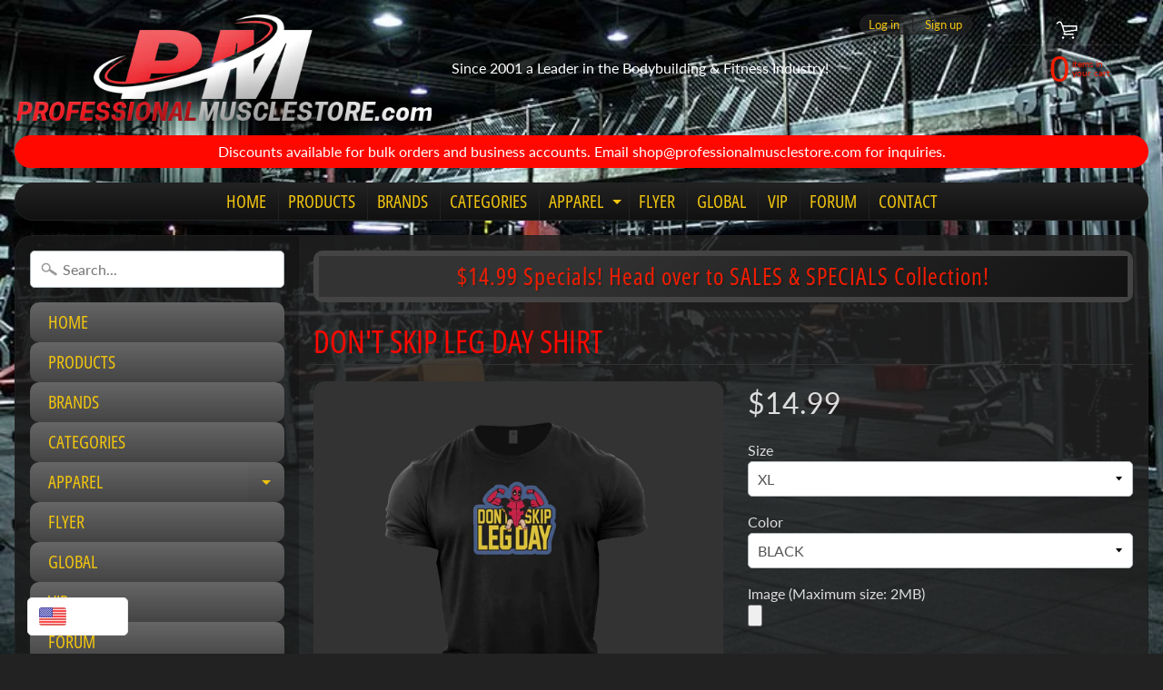

--- FILE ---
content_type: text/html; charset=utf-8
request_url: https://professionalmusclestore.com/collections/gymwear/products/dont-skip-leg-day-shirt
body_size: 30028
content:
<!DOCTYPE html>
<html class="no-js" lang="en">
<head>
<meta charset="utf-8" />
<meta http-equiv="X-UA-Compatible" content="IE=edge" />  
<meta name="viewport" content="width=device-width, initial-scale=1.0, height=device-height, minimum-scale=1.0, user-scalable=0"> 
  

  
 


    <title>Don&#39;t Skip Leg Day Shirt | Professional Muscle Store</title> 





	<meta name="description" content="Professional Muscle GymWear - Don&#39;t Skip Leg Day Shirt" />


<link rel="canonical" href="https://professionalmusclestore.com/products/dont-skip-leg-day-shirt" /> 
<!-- /snippets/social-meta-tags.liquid -->
<meta property="og:site_name" content="Professional Muscle Store">
<meta property="og:url" content="https://professionalmusclestore.com/products/dont-skip-leg-day-shirt">
<meta property="og:title" content="Don't Skip Leg Day Shirt">
<meta property="og:type" content="product">
<meta property="og:description" content="Professional Muscle GymWear - Don&#39;t Skip Leg Day Shirt"><meta property="og:price:amount" content="14.99">
  <meta property="og:price:currency" content="USD"><meta property="og:image" content="http://professionalmusclestore.com/cdn/shop/products/deadpool_1024x1024.png?v=1617556173"><meta property="og:image" content="http://professionalmusclestore.com/cdn/shop/products/deadpoolW_1024x1024.png?v=1617556175">
<meta property="og:image:secure_url" content="https://professionalmusclestore.com/cdn/shop/products/deadpool_1024x1024.png?v=1617556173"><meta property="og:image:secure_url" content="https://professionalmusclestore.com/cdn/shop/products/deadpoolW_1024x1024.png?v=1617556175">

<meta name="twitter:site" content="@">
<meta name="twitter:card" content="summary_large_image">
<meta name="twitter:title" content="Don't Skip Leg Day Shirt">
<meta name="twitter:description" content="Professional Muscle GymWear - Don&#39;t Skip Leg Day Shirt">

<link href="//professionalmusclestore.com/cdn/shop/t/10/assets/styles.scss.css?v=51124345062935840551764544018" rel="stylesheet" type="text/css" media="all" />  

<script>
  window.Sunrise = window.Sunrise || {};
  Sunrise.strings = {
    add_to_cart: "Add to Cart",
    sold_out: "Out of stock",
    unavailable: "Unavailable",
    money_format_json: "${{amount}}",
    money_format: "${{amount}}",
    money_with_currency_format_json: "${{amount}} USD",
    money_with_currency_format: "${{amount}} USD",
    shop_currency: "USD",
    locale: "en",
    locale_json: "en",
    customer_accounts_enabled: true,
    customer_logged_in: false
  };
</script>  
  
<!--[if (gt IE 9)|!(IE)]><!--><script src="//professionalmusclestore.com/cdn/shop/t/10/assets/lazysizes.js?v=11224823923325787921551318309" async="async"></script><!--<![endif]-->
<!--[if lte IE 9]><script src="//professionalmusclestore.com/cdn/shop/t/10/assets/lazysizes.js?v=11224823923325787921551318309"></script><![endif]-->

  

  
  <script src="//professionalmusclestore.com/cdn/shop/t/10/assets/vendor.js?v=76736052175140687101551318310" type="text/javascript"></script> 
  <script src="//professionalmusclestore.com/cdn/shop/t/10/assets/theme.js?v=165597347434371417191554993038" type="text/javascript"></script> 

<script>window.performance && window.performance.mark && window.performance.mark('shopify.content_for_header.start');</script><meta id="shopify-digital-wallet" name="shopify-digital-wallet" content="/13853589562/digital_wallets/dialog">
<link rel="alternate" type="application/json+oembed" href="https://professionalmusclestore.com/products/dont-skip-leg-day-shirt.oembed">
<script async="async" src="/checkouts/internal/preloads.js?locale=en-US"></script>
<script id="shopify-features" type="application/json">{"accessToken":"a5cc084200319f8f193aadfa3998656a","betas":["rich-media-storefront-analytics"],"domain":"professionalmusclestore.com","predictiveSearch":true,"shopId":13853589562,"locale":"en"}</script>
<script>var Shopify = Shopify || {};
Shopify.shop = "professionalmuscle.myshopify.com";
Shopify.locale = "en";
Shopify.currency = {"active":"USD","rate":"1.0"};
Shopify.country = "US";
Shopify.theme = {"name":"Edited Sunrise","id":45862584378,"schema_name":"Sunrise","schema_version":"6.05.01","theme_store_id":57,"role":"main"};
Shopify.theme.handle = "null";
Shopify.theme.style = {"id":null,"handle":null};
Shopify.cdnHost = "professionalmusclestore.com/cdn";
Shopify.routes = Shopify.routes || {};
Shopify.routes.root = "/";</script>
<script type="module">!function(o){(o.Shopify=o.Shopify||{}).modules=!0}(window);</script>
<script>!function(o){function n(){var o=[];function n(){o.push(Array.prototype.slice.apply(arguments))}return n.q=o,n}var t=o.Shopify=o.Shopify||{};t.loadFeatures=n(),t.autoloadFeatures=n()}(window);</script>
<script id="shop-js-analytics" type="application/json">{"pageType":"product"}</script>
<script defer="defer" async type="module" src="//professionalmusclestore.com/cdn/shopifycloud/shop-js/modules/v2/client.init-shop-cart-sync_IZsNAliE.en.esm.js"></script>
<script defer="defer" async type="module" src="//professionalmusclestore.com/cdn/shopifycloud/shop-js/modules/v2/chunk.common_0OUaOowp.esm.js"></script>
<script type="module">
  await import("//professionalmusclestore.com/cdn/shopifycloud/shop-js/modules/v2/client.init-shop-cart-sync_IZsNAliE.en.esm.js");
await import("//professionalmusclestore.com/cdn/shopifycloud/shop-js/modules/v2/chunk.common_0OUaOowp.esm.js");

  window.Shopify.SignInWithShop?.initShopCartSync?.({"fedCMEnabled":true,"windoidEnabled":true});

</script>
<script id="__st">var __st={"a":13853589562,"offset":-18000,"reqid":"a953dcf7-0fd7-486d-bb04-a55ae62acb6c-1768424528","pageurl":"professionalmusclestore.com\/collections\/gymwear\/products\/dont-skip-leg-day-shirt","u":"9883d8cb86a0","p":"product","rtyp":"product","rid":2318106656826};</script>
<script>window.ShopifyPaypalV4VisibilityTracking = true;</script>
<script id="captcha-bootstrap">!function(){'use strict';const t='contact',e='account',n='new_comment',o=[[t,t],['blogs',n],['comments',n],[t,'customer']],c=[[e,'customer_login'],[e,'guest_login'],[e,'recover_customer_password'],[e,'create_customer']],r=t=>t.map((([t,e])=>`form[action*='/${t}']:not([data-nocaptcha='true']) input[name='form_type'][value='${e}']`)).join(','),a=t=>()=>t?[...document.querySelectorAll(t)].map((t=>t.form)):[];function s(){const t=[...o],e=r(t);return a(e)}const i='password',u='form_key',d=['recaptcha-v3-token','g-recaptcha-response','h-captcha-response',i],f=()=>{try{return window.sessionStorage}catch{return}},m='__shopify_v',_=t=>t.elements[u];function p(t,e,n=!1){try{const o=window.sessionStorage,c=JSON.parse(o.getItem(e)),{data:r}=function(t){const{data:e,action:n}=t;return t[m]||n?{data:e,action:n}:{data:t,action:n}}(c);for(const[e,n]of Object.entries(r))t.elements[e]&&(t.elements[e].value=n);n&&o.removeItem(e)}catch(o){console.error('form repopulation failed',{error:o})}}const l='form_type',E='cptcha';function T(t){t.dataset[E]=!0}const w=window,h=w.document,L='Shopify',v='ce_forms',y='captcha';let A=!1;((t,e)=>{const n=(g='f06e6c50-85a8-45c8-87d0-21a2b65856fe',I='https://cdn.shopify.com/shopifycloud/storefront-forms-hcaptcha/ce_storefront_forms_captcha_hcaptcha.v1.5.2.iife.js',D={infoText:'Protected by hCaptcha',privacyText:'Privacy',termsText:'Terms'},(t,e,n)=>{const o=w[L][v],c=o.bindForm;if(c)return c(t,g,e,D).then(n);var r;o.q.push([[t,g,e,D],n]),r=I,A||(h.body.append(Object.assign(h.createElement('script'),{id:'captcha-provider',async:!0,src:r})),A=!0)});var g,I,D;w[L]=w[L]||{},w[L][v]=w[L][v]||{},w[L][v].q=[],w[L][y]=w[L][y]||{},w[L][y].protect=function(t,e){n(t,void 0,e),T(t)},Object.freeze(w[L][y]),function(t,e,n,w,h,L){const[v,y,A,g]=function(t,e,n){const i=e?o:[],u=t?c:[],d=[...i,...u],f=r(d),m=r(i),_=r(d.filter((([t,e])=>n.includes(e))));return[a(f),a(m),a(_),s()]}(w,h,L),I=t=>{const e=t.target;return e instanceof HTMLFormElement?e:e&&e.form},D=t=>v().includes(t);t.addEventListener('submit',(t=>{const e=I(t);if(!e)return;const n=D(e)&&!e.dataset.hcaptchaBound&&!e.dataset.recaptchaBound,o=_(e),c=g().includes(e)&&(!o||!o.value);(n||c)&&t.preventDefault(),c&&!n&&(function(t){try{if(!f())return;!function(t){const e=f();if(!e)return;const n=_(t);if(!n)return;const o=n.value;o&&e.removeItem(o)}(t);const e=Array.from(Array(32),(()=>Math.random().toString(36)[2])).join('');!function(t,e){_(t)||t.append(Object.assign(document.createElement('input'),{type:'hidden',name:u})),t.elements[u].value=e}(t,e),function(t,e){const n=f();if(!n)return;const o=[...t.querySelectorAll(`input[type='${i}']`)].map((({name:t})=>t)),c=[...d,...o],r={};for(const[a,s]of new FormData(t).entries())c.includes(a)||(r[a]=s);n.setItem(e,JSON.stringify({[m]:1,action:t.action,data:r}))}(t,e)}catch(e){console.error('failed to persist form',e)}}(e),e.submit())}));const S=(t,e)=>{t&&!t.dataset[E]&&(n(t,e.some((e=>e===t))),T(t))};for(const o of['focusin','change'])t.addEventListener(o,(t=>{const e=I(t);D(e)&&S(e,y())}));const B=e.get('form_key'),M=e.get(l),P=B&&M;t.addEventListener('DOMContentLoaded',(()=>{const t=y();if(P)for(const e of t)e.elements[l].value===M&&p(e,B);[...new Set([...A(),...v().filter((t=>'true'===t.dataset.shopifyCaptcha))])].forEach((e=>S(e,t)))}))}(h,new URLSearchParams(w.location.search),n,t,e,['guest_login'])})(!0,!0)}();</script>
<script integrity="sha256-4kQ18oKyAcykRKYeNunJcIwy7WH5gtpwJnB7kiuLZ1E=" data-source-attribution="shopify.loadfeatures" defer="defer" src="//professionalmusclestore.com/cdn/shopifycloud/storefront/assets/storefront/load_feature-a0a9edcb.js" crossorigin="anonymous"></script>
<script data-source-attribution="shopify.dynamic_checkout.dynamic.init">var Shopify=Shopify||{};Shopify.PaymentButton=Shopify.PaymentButton||{isStorefrontPortableWallets:!0,init:function(){window.Shopify.PaymentButton.init=function(){};var t=document.createElement("script");t.src="https://professionalmusclestore.com/cdn/shopifycloud/portable-wallets/latest/portable-wallets.en.js",t.type="module",document.head.appendChild(t)}};
</script>
<script data-source-attribution="shopify.dynamic_checkout.buyer_consent">
  function portableWalletsHideBuyerConsent(e){var t=document.getElementById("shopify-buyer-consent"),n=document.getElementById("shopify-subscription-policy-button");t&&n&&(t.classList.add("hidden"),t.setAttribute("aria-hidden","true"),n.removeEventListener("click",e))}function portableWalletsShowBuyerConsent(e){var t=document.getElementById("shopify-buyer-consent"),n=document.getElementById("shopify-subscription-policy-button");t&&n&&(t.classList.remove("hidden"),t.removeAttribute("aria-hidden"),n.addEventListener("click",e))}window.Shopify?.PaymentButton&&(window.Shopify.PaymentButton.hideBuyerConsent=portableWalletsHideBuyerConsent,window.Shopify.PaymentButton.showBuyerConsent=portableWalletsShowBuyerConsent);
</script>
<script>
  function portableWalletsCleanup(e){e&&e.src&&console.error("Failed to load portable wallets script "+e.src);var t=document.querySelectorAll("shopify-accelerated-checkout .shopify-payment-button__skeleton, shopify-accelerated-checkout-cart .wallet-cart-button__skeleton"),e=document.getElementById("shopify-buyer-consent");for(let e=0;e<t.length;e++)t[e].remove();e&&e.remove()}function portableWalletsNotLoadedAsModule(e){e instanceof ErrorEvent&&"string"==typeof e.message&&e.message.includes("import.meta")&&"string"==typeof e.filename&&e.filename.includes("portable-wallets")&&(window.removeEventListener("error",portableWalletsNotLoadedAsModule),window.Shopify.PaymentButton.failedToLoad=e,"loading"===document.readyState?document.addEventListener("DOMContentLoaded",window.Shopify.PaymentButton.init):window.Shopify.PaymentButton.init())}window.addEventListener("error",portableWalletsNotLoadedAsModule);
</script>

<script type="module" src="https://professionalmusclestore.com/cdn/shopifycloud/portable-wallets/latest/portable-wallets.en.js" onError="portableWalletsCleanup(this)" crossorigin="anonymous"></script>
<script nomodule>
  document.addEventListener("DOMContentLoaded", portableWalletsCleanup);
</script>

<link id="shopify-accelerated-checkout-styles" rel="stylesheet" media="screen" href="https://professionalmusclestore.com/cdn/shopifycloud/portable-wallets/latest/accelerated-checkout-backwards-compat.css" crossorigin="anonymous">
<style id="shopify-accelerated-checkout-cart">
        #shopify-buyer-consent {
  margin-top: 1em;
  display: inline-block;
  width: 100%;
}

#shopify-buyer-consent.hidden {
  display: none;
}

#shopify-subscription-policy-button {
  background: none;
  border: none;
  padding: 0;
  text-decoration: underline;
  font-size: inherit;
  cursor: pointer;
}

#shopify-subscription-policy-button::before {
  box-shadow: none;
}

      </style>

<script>window.performance && window.performance.mark && window.performance.mark('shopify.content_for_header.end');</script>

<!-- BEGIN app block: shopify://apps/beast-currency-converter/blocks/doubly/267afa86-a419-4d5b-a61b-556038e7294d -->


	<script>
		var DoublyGlobalCurrency, catchXHR = true, bccAppVersion = 1;
       	var DoublyGlobal = {
			theme : 'flags_theme',
			spanClass : 'money',
			cookieName : '_g1535671268',
			ratesUrl :  'https://init.grizzlyapps.com/9e32c84f0db4f7b1eb40c32bdb0bdea9',
			geoUrl : 'https://currency.grizzlyapps.com/83d400c612f9a099fab8f76dcab73a48',
			shopCurrency : 'USD',
            allowedCurrencies : '["USD"]',
			countriesJSON : '[]',
			currencyMessage : 'All orders are processed in USD. While the content of your cart is currently displayed in <span class="selected-currency"></span>, you will checkout using USD at the most current exchange rate.',
            currencyFormat : 'money_with_currency_format',
			euroFormat : 'amount',
            removeDecimals : 0,
            roundDecimals : 0,
            roundTo : '99',
            autoSwitch : 0,
			showPriceOnHover : 0,
            showCurrencyMessage : false,
			hideConverter : '',
			forceJqueryLoad : false,
			beeketing : true,
			themeScript : '',
			customerScriptBefore : '',
			customerScriptAfter : '',
			debug: false
		};

		<!-- inline script: fixes + various plugin js functions -->
		DoublyGlobal.themeScript = "if(DoublyGlobal.debug) debugger;jQueryGrizzly('head').append('<style> .doubly-wrapper .doubly-nice-select { margin:7px auto 5px; } .doubly-message { margin:15px 0; } @media screen and (max-width:799px) { .doubly-wrapper { display:inline-block; float:none } .doubly-wrapper .doubly-nice-select { margin:0 0 -4px 5px; } } .doubly-nice-select .current { color:#fff !important; } .doubly-nice-select:after { border-color:#fff; } <\/style>'); jQueryGrizzly('#curr-switcher').append('<div class=\"doubly-wrapper\"><\/div>'); jQueryGrizzly('#currencies').remove(); if (jQueryGrizzly('#cartform .doubly-message').length==0) { jQueryGrizzly('.action-main').before('<div class=\"doubly-message\"><\/div>'); } function afterCurrencySwitcherInit() { jQueryGrizzly('.doubly-wrapper .doubly-nice-select').addClass('slim'); }";
                    DoublyGlobal.initNiceSelect = function(){
                        !function(e) {
                            e.fn.niceSelect = function() {
                                this.each(function() {
                                    var s = e(this);
                                    var t = s.next()
                                    , n = s.find('option')
                                    , a = s.find('option:selected');
                                    t.find('.current').html('<span class="flags flags-' + a.data('country') + '"></span> &nbsp;' + a.data('display') || a.text());
                                }),
                                e(document).off('.nice_select'),
                                e(document).on('click.nice_select', '.doubly-nice-select.doubly-nice-select', function(s) {
                                    var t = e(this);
                                    e('.doubly-nice-select').not(t).removeClass('open'),
                                    t.toggleClass('open'),
                                    t.hasClass('open') ? (t.find('.option'),
                                    t.find('.focus').removeClass('focus'),
                                    t.find('.selected').addClass('focus')) : t.focus()
                                }),
                                e(document).on('click.nice_select', function(s) {
                                    0 === e(s.target).closest('.doubly-nice-select').length && e('.doubly-nice-select').removeClass('open').find('.option')
                                }),
                                e(document).on('click.nice_select', '.doubly-nice-select .option', function(s) {
                                    var t = e(this);
                                    e('.doubly-nice-select').each(function() {
                                        var s = e(this).find('.option[data-value="' + t.data('value') + '"]')
                                        , n = s.closest('.doubly-nice-select');
                                        n.find('.selected').removeClass('selected'),
                                        s.addClass('selected');
                                        var a = '<span class="flags flags-' + s.data('country') + '"></span> &nbsp;' + s.data('display') || s.text();
                                        n.find('.current').html(a),
                                        n.prev('select').val(s.data('value')).trigger('change')
                                    })
                                }),
                                e(document).on('keydown.nice_select', '.doubly-nice-select', function(s) {
                                    var t = e(this)
                                    , n = e(t.find('.focus') || t.find('.list .option.selected'));
                                    if (32 == s.keyCode || 13 == s.keyCode)
                                        return t.hasClass('open') ? n.trigger('click') : t.trigger('click'),
                                        !1;
                                    if (40 == s.keyCode)
                                        return t.hasClass('open') ? n.next().length > 0 && (t.find('.focus').removeClass('focus'),
                                        n.next().addClass('focus')) : t.trigger('click'),
                                        !1;
                                    if (38 == s.keyCode)
                                        return t.hasClass('open') ? n.prev().length > 0 && (t.find('.focus').removeClass('focus'),
                                        n.prev().addClass('focus')) : t.trigger('click'),
                                        !1;
                                    if (27 == s.keyCode)
                                        t.hasClass('open') && t.trigger('click');
                                    else if (9 == s.keyCode && t.hasClass('open'))
                                        return !1
                                })
                            }
                        }(jQueryGrizzly);
                    };
                DoublyGlobal.addSelect = function(){
                    /* add select in select wrapper or body */  
                    if (jQueryGrizzly('.doubly-wrapper').length>0) { 
                        var doublyWrapper = '.doubly-wrapper';
                    } else if (jQueryGrizzly('.doubly-float').length==0) {
                        var doublyWrapper = '.doubly-float';
                        jQueryGrizzly('body').append('<div class="doubly-float"></div>');
                    }
                    document.querySelectorAll(doublyWrapper).forEach(function(el) {
                        el.insertAdjacentHTML('afterbegin', '<select class="currency-switcher right" name="doubly-currencies"><option value="USD" data-country="United-States" data-currency-symbol="&#36;" data-display="USD">US Dollar</option></select> <div class="doubly-nice-select currency-switcher right" data-nosnippet> <span class="current notranslate"></span> <ul class="list"> <li class="option notranslate" data-value="USD" data-country="United-States" data-currency-symbol="&#36;" data-display="USD"><span class="flags flags-United-States"></span> &nbsp;US Dollar</li> </ul> </div>');
                    });
                }
		var bbb = "";
	</script>
	
	
	<!-- inline styles -->
	<style> 
		
		.flags{background-image:url("https://cdn.shopify.com/extensions/01997e3d-dbe8-7f57-a70f-4120f12c2b07/currency-54/assets/currency-flags.png")}
		.flags-small{background-image:url("https://cdn.shopify.com/extensions/01997e3d-dbe8-7f57-a70f-4120f12c2b07/currency-54/assets/currency-flags-small.png")}
		select.currency-switcher{display:none}.doubly-nice-select{-webkit-tap-highlight-color:transparent;background-color:#fff;border-radius:5px;border:1px solid #e8e8e8;box-sizing:border-box;cursor:pointer;display:block;float:left;font-family:"Helvetica Neue",Arial;font-size:14px;font-weight:400;height:42px;line-height:40px;outline:0;padding-left:12px;padding-right:30px;position:relative;text-align:left!important;transition:none;/*transition:all .2s ease-in-out;*/-webkit-user-select:none;-moz-user-select:none;-ms-user-select:none;user-select:none;white-space:nowrap;width:auto}.doubly-nice-select:hover{border-color:#dbdbdb}.doubly-nice-select.open,.doubly-nice-select:active,.doubly-nice-select:focus{border-color:#88bfff}.doubly-nice-select:after{border-bottom:2px solid #999;border-right:2px solid #999;content:"";display:block;height:5px;box-sizing:content-box;pointer-events:none;position:absolute;right:14px;top:16px;-webkit-transform-origin:66% 66%;transform-origin:66% 66%;-webkit-transform:rotate(45deg);transform:rotate(45deg);transition:transform .15s ease-in-out;width:5px}.doubly-nice-select.open:after{-webkit-transform:rotate(-135deg);transform:rotate(-135deg)}.doubly-nice-select.open .list{opacity:1;pointer-events:auto;-webkit-transform:scale(1) translateY(0);transform:scale(1) translateY(0); z-index:1000000 !important;}.doubly-nice-select.disabled{border-color:#ededed;color:#999;pointer-events:none}.doubly-nice-select.disabled:after{border-color:#ccc}.doubly-nice-select.wide{width:100%}.doubly-nice-select.wide .list{left:0!important;right:0!important}.doubly-nice-select.right{float:right}.doubly-nice-select.right .list{left:auto;right:0}.doubly-nice-select.small{font-size:12px;height:36px;line-height:34px}.doubly-nice-select.small:after{height:4px;width:4px}.flags-Afghanistan,.flags-Albania,.flags-Algeria,.flags-Andorra,.flags-Angola,.flags-Antigua-and-Barbuda,.flags-Argentina,.flags-Armenia,.flags-Aruba,.flags-Australia,.flags-Austria,.flags-Azerbaijan,.flags-Bahamas,.flags-Bahrain,.flags-Bangladesh,.flags-Barbados,.flags-Belarus,.flags-Belgium,.flags-Belize,.flags-Benin,.flags-Bermuda,.flags-Bhutan,.flags-Bitcoin,.flags-Bolivia,.flags-Bosnia-and-Herzegovina,.flags-Botswana,.flags-Brazil,.flags-Brunei,.flags-Bulgaria,.flags-Burkina-Faso,.flags-Burundi,.flags-Cambodia,.flags-Cameroon,.flags-Canada,.flags-Cape-Verde,.flags-Cayman-Islands,.flags-Central-African-Republic,.flags-Chad,.flags-Chile,.flags-China,.flags-Colombia,.flags-Comoros,.flags-Congo-Democratic,.flags-Congo-Republic,.flags-Costa-Rica,.flags-Cote-d_Ivoire,.flags-Croatia,.flags-Cuba,.flags-Curacao,.flags-Cyprus,.flags-Czech-Republic,.flags-Denmark,.flags-Djibouti,.flags-Dominica,.flags-Dominican-Republic,.flags-East-Timor,.flags-Ecuador,.flags-Egypt,.flags-El-Salvador,.flags-Equatorial-Guinea,.flags-Eritrea,.flags-Estonia,.flags-Ethiopia,.flags-European-Union,.flags-Falkland-Islands,.flags-Fiji,.flags-Finland,.flags-France,.flags-Gabon,.flags-Gambia,.flags-Georgia,.flags-Germany,.flags-Ghana,.flags-Gibraltar,.flags-Grecee,.flags-Grenada,.flags-Guatemala,.flags-Guernsey,.flags-Guinea,.flags-Guinea-Bissau,.flags-Guyana,.flags-Haiti,.flags-Honduras,.flags-Hong-Kong,.flags-Hungary,.flags-IMF,.flags-Iceland,.flags-India,.flags-Indonesia,.flags-Iran,.flags-Iraq,.flags-Ireland,.flags-Isle-of-Man,.flags-Israel,.flags-Italy,.flags-Jamaica,.flags-Japan,.flags-Jersey,.flags-Jordan,.flags-Kazakhstan,.flags-Kenya,.flags-Korea-North,.flags-Korea-South,.flags-Kosovo,.flags-Kuwait,.flags-Kyrgyzstan,.flags-Laos,.flags-Latvia,.flags-Lebanon,.flags-Lesotho,.flags-Liberia,.flags-Libya,.flags-Liechtenstein,.flags-Lithuania,.flags-Luxembourg,.flags-Macao,.flags-Macedonia,.flags-Madagascar,.flags-Malawi,.flags-Malaysia,.flags-Maldives,.flags-Mali,.flags-Malta,.flags-Marshall-Islands,.flags-Mauritania,.flags-Mauritius,.flags-Mexico,.flags-Micronesia-_Federated_,.flags-Moldova,.flags-Monaco,.flags-Mongolia,.flags-Montenegro,.flags-Morocco,.flags-Mozambique,.flags-Myanmar,.flags-Namibia,.flags-Nauru,.flags-Nepal,.flags-Netherlands,.flags-New-Zealand,.flags-Nicaragua,.flags-Niger,.flags-Nigeria,.flags-Norway,.flags-Oman,.flags-Pakistan,.flags-Palau,.flags-Panama,.flags-Papua-New-Guinea,.flags-Paraguay,.flags-Peru,.flags-Philippines,.flags-Poland,.flags-Portugal,.flags-Qatar,.flags-Romania,.flags-Russia,.flags-Rwanda,.flags-Saint-Helena,.flags-Saint-Kitts-and-Nevis,.flags-Saint-Lucia,.flags-Saint-Vincent-and-the-Grenadines,.flags-Samoa,.flags-San-Marino,.flags-Sao-Tome-and-Principe,.flags-Saudi-Arabia,.flags-Seborga,.flags-Senegal,.flags-Serbia,.flags-Seychelles,.flags-Sierra-Leone,.flags-Singapore,.flags-Slovakia,.flags-Slovenia,.flags-Solomon-Islands,.flags-Somalia,.flags-South-Africa,.flags-South-Sudan,.flags-Spain,.flags-Sri-Lanka,.flags-Sudan,.flags-Suriname,.flags-Swaziland,.flags-Sweden,.flags-Switzerland,.flags-Syria,.flags-Taiwan,.flags-Tajikistan,.flags-Tanzania,.flags-Thailand,.flags-Togo,.flags-Tonga,.flags-Trinidad-and-Tobago,.flags-Tunisia,.flags-Turkey,.flags-Turkmenistan,.flags-Tuvalu,.flags-Uganda,.flags-Ukraine,.flags-United-Arab-Emirates,.flags-United-Kingdom,.flags-United-States,.flags-Uruguay,.flags-Uzbekistan,.flags-Vanuatu,.flags-Vatican-City,.flags-Venezuela,.flags-Vietnam,.flags-Wallis-and-Futuna,.flags-XAG,.flags-XAU,.flags-XPT,.flags-Yemen,.flags-Zambia,.flags-Zimbabwe{width:30px;height:20px}.doubly-nice-select.small .option{line-height:34px;min-height:34px}.doubly-nice-select .list{background-color:#fff;border-radius:5px;box-shadow:0 0 0 1px rgba(68,68,68,.11);box-sizing:border-box;margin:4px 0 0!important;opacity:0;overflow:scroll;overflow-x:hidden;padding:0;pointer-events:none;position:absolute;top:100%;max-height:260px;left:0;-webkit-transform-origin:50% 0;transform-origin:50% 0;-webkit-transform:scale(.75) translateY(-21px);transform:scale(.75) translateY(-21px);transition:all .2s cubic-bezier(.5,0,0,1.25),opacity .15s ease-out;z-index:100000}.doubly-nice-select .current img,.doubly-nice-select .option img{vertical-align:top;padding-top:10px}.doubly-nice-select .list:hover .option:not(:hover){background-color:transparent!important}.doubly-nice-select .option{font-size:13px !important;float:none!important;text-align:left !important;margin:0px !important;font-family:Helvetica Neue,Arial !important;letter-spacing:normal;text-transform:none;display:block!important;cursor:pointer;font-weight:400;line-height:40px!important;list-style:none;min-height:40px;min-width:55px;margin-bottom:0;outline:0;padding-left:18px!important;padding-right:52px!important;text-align:left;transition:all .2s}.doubly-nice-select .option.focus,.doubly-nice-select .option.selected.focus,.doubly-nice-select .option:hover{background-color:#f6f6f6}.doubly-nice-select .option.selected{font-weight:700}.doubly-nice-select .current img{line-height:45px}.doubly-nice-select.slim{padding:0 18px 0 0;height:20px;line-height:20px;border:0;background:0 0!important}.doubly-nice-select.slim .current .flags{margin-top:0 !important}.doubly-nice-select.slim:after{right:4px;top:6px}.flags{background-repeat:no-repeat;display:block;margin:10px 4px 0 0 !important;float:left}.flags-Zimbabwe{background-position:-5px -5px}.flags-Zambia{background-position:-45px -5px}.flags-Yemen{background-position:-85px -5px}.flags-Vietnam{background-position:-125px -5px}.flags-Venezuela{background-position:-165px -5px}.flags-Vatican-City{background-position:-205px -5px}.flags-Vanuatu{background-position:-245px -5px}.flags-Uzbekistan{background-position:-285px -5px}.flags-Uruguay{background-position:-325px -5px}.flags-United-States{background-position:-365px -5px}.flags-United-Kingdom{background-position:-405px -5px}.flags-United-Arab-Emirates{background-position:-445px -5px}.flags-Ukraine{background-position:-5px -35px}.flags-Uganda{background-position:-45px -35px}.flags-Tuvalu{background-position:-85px -35px}.flags-Turkmenistan{background-position:-125px -35px}.flags-Turkey{background-position:-165px -35px}.flags-Tunisia{background-position:-205px -35px}.flags-Trinidad-and-Tobago{background-position:-245px -35px}.flags-Tonga{background-position:-285px -35px}.flags-Togo{background-position:-325px -35px}.flags-Thailand{background-position:-365px -35px}.flags-Tanzania{background-position:-405px -35px}.flags-Tajikistan{background-position:-445px -35px}.flags-Taiwan{background-position:-5px -65px}.flags-Syria{background-position:-45px -65px}.flags-Switzerland{background-position:-85px -65px}.flags-Sweden{background-position:-125px -65px}.flags-Swaziland{background-position:-165px -65px}.flags-Suriname{background-position:-205px -65px}.flags-Sudan{background-position:-245px -65px}.flags-Sri-Lanka{background-position:-285px -65px}.flags-Spain{background-position:-325px -65px}.flags-South-Sudan{background-position:-365px -65px}.flags-South-Africa{background-position:-405px -65px}.flags-Somalia{background-position:-445px -65px}.flags-Solomon-Islands{background-position:-5px -95px}.flags-Slovenia{background-position:-45px -95px}.flags-Slovakia{background-position:-85px -95px}.flags-Singapore{background-position:-125px -95px}.flags-Sierra-Leone{background-position:-165px -95px}.flags-Seychelles{background-position:-205px -95px}.flags-Serbia{background-position:-245px -95px}.flags-Senegal{background-position:-285px -95px}.flags-Saudi-Arabia{background-position:-325px -95px}.flags-Sao-Tome-and-Principe{background-position:-365px -95px}.flags-San-Marino{background-position:-405px -95px}.flags-Samoa{background-position:-445px -95px}.flags-Saint-Vincent-and-the-Grenadines{background-position:-5px -125px}.flags-Saint-Lucia{background-position:-45px -125px}.flags-Saint-Kitts-and-Nevis{background-position:-85px -125px}.flags-Rwanda{background-position:-125px -125px}.flags-Russia{background-position:-165px -125px}.flags-Romania{background-position:-205px -125px}.flags-Qatar{background-position:-245px -125px}.flags-Portugal{background-position:-285px -125px}.flags-Poland{background-position:-325px -125px}.flags-Philippines{background-position:-365px -125px}.flags-Peru{background-position:-405px -125px}.flags-Paraguay{background-position:-445px -125px}.flags-Papua-New-Guinea{background-position:-5px -155px}.flags-Panama{background-position:-45px -155px}.flags-Palau{background-position:-85px -155px}.flags-Pakistan{background-position:-125px -155px}.flags-Oman{background-position:-165px -155px}.flags-Norway{background-position:-205px -155px}.flags-Nigeria{background-position:-245px -155px}.flags-Niger{background-position:-285px -155px}.flags-Nicaragua{background-position:-325px -155px}.flags-New-Zealand{background-position:-365px -155px}.flags-Netherlands{background-position:-405px -155px}.flags-Nepal{background-position:-445px -155px}.flags-Nauru{background-position:-5px -185px}.flags-Namibia{background-position:-45px -185px}.flags-Myanmar{background-position:-85px -185px}.flags-Mozambique{background-position:-125px -185px}.flags-Morocco{background-position:-165px -185px}.flags-Montenegro{background-position:-205px -185px}.flags-Mongolia{background-position:-245px -185px}.flags-Monaco{background-position:-285px -185px}.flags-Moldova{background-position:-325px -185px}.flags-Micronesia-_Federated_{background-position:-365px -185px}.flags-Mexico{background-position:-405px -185px}.flags-Mauritius{background-position:-445px -185px}.flags-Mauritania{background-position:-5px -215px}.flags-Marshall-Islands{background-position:-45px -215px}.flags-Malta{background-position:-85px -215px}.flags-Mali{background-position:-125px -215px}.flags-Maldives{background-position:-165px -215px}.flags-Malaysia{background-position:-205px -215px}.flags-Malawi{background-position:-245px -215px}.flags-Madagascar{background-position:-285px -215px}.flags-Macedonia{background-position:-325px -215px}.flags-Luxembourg{background-position:-365px -215px}.flags-Lithuania{background-position:-405px -215px}.flags-Liechtenstein{background-position:-445px -215px}.flags-Libya{background-position:-5px -245px}.flags-Liberia{background-position:-45px -245px}.flags-Lesotho{background-position:-85px -245px}.flags-Lebanon{background-position:-125px -245px}.flags-Latvia{background-position:-165px -245px}.flags-Laos{background-position:-205px -245px}.flags-Kyrgyzstan{background-position:-245px -245px}.flags-Kuwait{background-position:-285px -245px}.flags-Kosovo{background-position:-325px -245px}.flags-Korea-South{background-position:-365px -245px}.flags-Korea-North{background-position:-405px -245px}.flags-Kiribati{width:30px;height:20px;background-position:-445px -245px}.flags-Kenya{background-position:-5px -275px}.flags-Kazakhstan{background-position:-45px -275px}.flags-Jordan{background-position:-85px -275px}.flags-Japan{background-position:-125px -275px}.flags-Jamaica{background-position:-165px -275px}.flags-Italy{background-position:-205px -275px}.flags-Israel{background-position:-245px -275px}.flags-Ireland{background-position:-285px -275px}.flags-Iraq{background-position:-325px -275px}.flags-Iran{background-position:-365px -275px}.flags-Indonesia{background-position:-405px -275px}.flags-India{background-position:-445px -275px}.flags-Iceland{background-position:-5px -305px}.flags-Hungary{background-position:-45px -305px}.flags-Honduras{background-position:-85px -305px}.flags-Haiti{background-position:-125px -305px}.flags-Guyana{background-position:-165px -305px}.flags-Guinea{background-position:-205px -305px}.flags-Guinea-Bissau{background-position:-245px -305px}.flags-Guatemala{background-position:-285px -305px}.flags-Grenada{background-position:-325px -305px}.flags-Grecee{background-position:-365px -305px}.flags-Ghana{background-position:-405px -305px}.flags-Germany{background-position:-445px -305px}.flags-Georgia{background-position:-5px -335px}.flags-Gambia{background-position:-45px -335px}.flags-Gabon{background-position:-85px -335px}.flags-France{background-position:-125px -335px}.flags-Finland{background-position:-165px -335px}.flags-Fiji{background-position:-205px -335px}.flags-Ethiopia{background-position:-245px -335px}.flags-Estonia{background-position:-285px -335px}.flags-Eritrea{background-position:-325px -335px}.flags-Equatorial-Guinea{background-position:-365px -335px}.flags-El-Salvador{background-position:-405px -335px}.flags-Egypt{background-position:-445px -335px}.flags-Ecuador{background-position:-5px -365px}.flags-East-Timor{background-position:-45px -365px}.flags-Dominican-Republic{background-position:-85px -365px}.flags-Dominica{background-position:-125px -365px}.flags-Djibouti{background-position:-165px -365px}.flags-Denmark{background-position:-205px -365px}.flags-Czech-Republic{background-position:-245px -365px}.flags-Cyprus{background-position:-285px -365px}.flags-Cuba{background-position:-325px -365px}.flags-Croatia{background-position:-365px -365px}.flags-Cote-d_Ivoire{background-position:-405px -365px}.flags-Costa-Rica{background-position:-445px -365px}.flags-Congo-Republic{background-position:-5px -395px}.flags-Congo-Democratic{background-position:-45px -395px}.flags-Comoros{background-position:-85px -395px}.flags-Colombia{background-position:-125px -395px}.flags-China{background-position:-165px -395px}.flags-Chile{background-position:-205px -395px}.flags-Chad{background-position:-245px -395px}.flags-Central-African-Republic{background-position:-285px -395px}.flags-Cape-Verde{background-position:-325px -395px}.flags-Canada{background-position:-365px -395px}.flags-Cameroon{background-position:-405px -395px}.flags-Cambodia{background-position:-445px -395px}.flags-Burundi{background-position:-5px -425px}.flags-Burkina-Faso{background-position:-45px -425px}.flags-Bulgaria{background-position:-85px -425px}.flags-Brunei{background-position:-125px -425px}.flags-Brazil{background-position:-165px -425px}.flags-Botswana{background-position:-205px -425px}.flags-Bosnia-and-Herzegovina{background-position:-245px -425px}.flags-Bolivia{background-position:-285px -425px}.flags-Bhutan{background-position:-325px -425px}.flags-Benin{background-position:-365px -425px}.flags-Belize{background-position:-405px -425px}.flags-Belgium{background-position:-445px -425px}.flags-Belarus{background-position:-5px -455px}.flags-Barbados{background-position:-45px -455px}.flags-Bangladesh{background-position:-85px -455px}.flags-Bahrain{background-position:-125px -455px}.flags-Bahamas{background-position:-165px -455px}.flags-Azerbaijan{background-position:-205px -455px}.flags-Austria{background-position:-245px -455px}.flags-Australia{background-position:-285px -455px}.flags-Armenia{background-position:-325px -455px}.flags-Argentina{background-position:-365px -455px}.flags-Antigua-and-Barbuda{background-position:-405px -455px}.flags-Andorra{background-position:-445px -455px}.flags-Algeria{background-position:-5px -485px}.flags-Albania{background-position:-45px -485px}.flags-Afghanistan{background-position:-85px -485px}.flags-Bermuda{background-position:-125px -485px}.flags-European-Union{background-position:-165px -485px}.flags-XPT{background-position:-205px -485px}.flags-XAU{background-position:-245px -485px}.flags-XAG{background-position:-285px -485px}.flags-Wallis-and-Futuna{background-position:-325px -485px}.flags-Seborga{background-position:-365px -485px}.flags-Aruba{background-position:-405px -485px}.flags-Angola{background-position:-445px -485px}.flags-Saint-Helena{background-position:-485px -5px}.flags-Macao{background-position:-485px -35px}.flags-Jersey{background-position:-485px -65px}.flags-Isle-of-Man{background-position:-485px -95px}.flags-IMF{background-position:-485px -125px}.flags-Hong-Kong{background-position:-485px -155px}.flags-Guernsey{background-position:-485px -185px}.flags-Gibraltar{background-position:-485px -215px}.flags-Falkland-Islands{background-position:-485px -245px}.flags-Curacao{background-position:-485px -275px}.flags-Cayman-Islands{background-position:-485px -305px}.flags-Bitcoin{background-position:-485px -335px}.flags-small{background-repeat:no-repeat;display:block;margin:5px 3px 0 0 !important;border:1px solid #fff;box-sizing:content-box;float:left}.doubly-nice-select.open .list .flags-small{margin-top:15px  !important}.flags-small.flags-Zimbabwe{width:15px;height:10px;background-position:0 0}.flags-small.flags-Zambia{width:15px;height:10px;background-position:-15px 0}.flags-small.flags-Yemen{width:15px;height:10px;background-position:-30px 0}.flags-small.flags-Vietnam{width:15px;height:10px;background-position:-45px 0}.flags-small.flags-Venezuela{width:15px;height:10px;background-position:-60px 0}.flags-small.flags-Vatican-City{width:15px;height:10px;background-position:-75px 0}.flags-small.flags-Vanuatu{width:15px;height:10px;background-position:-90px 0}.flags-small.flags-Uzbekistan{width:15px;height:10px;background-position:-105px 0}.flags-small.flags-Uruguay{width:15px;height:10px;background-position:-120px 0}.flags-small.flags-United-Kingdom{width:15px;height:10px;background-position:-150px 0}.flags-small.flags-United-Arab-Emirates{width:15px;height:10px;background-position:-165px 0}.flags-small.flags-Ukraine{width:15px;height:10px;background-position:0 -10px}.flags-small.flags-Uganda{width:15px;height:10px;background-position:-15px -10px}.flags-small.flags-Tuvalu{width:15px;height:10px;background-position:-30px -10px}.flags-small.flags-Turkmenistan{width:15px;height:10px;background-position:-45px -10px}.flags-small.flags-Turkey{width:15px;height:10px;background-position:-60px -10px}.flags-small.flags-Tunisia{width:15px;height:10px;background-position:-75px -10px}.flags-small.flags-Trinidad-and-Tobago{width:15px;height:10px;background-position:-90px -10px}.flags-small.flags-Tonga{width:15px;height:10px;background-position:-105px -10px}.flags-small.flags-Togo{width:15px;height:10px;background-position:-120px -10px}.flags-small.flags-Thailand{width:15px;height:10px;background-position:-135px -10px}.flags-small.flags-Tanzania{width:15px;height:10px;background-position:-150px -10px}.flags-small.flags-Tajikistan{width:15px;height:10px;background-position:-165px -10px}.flags-small.flags-Taiwan{width:15px;height:10px;background-position:0 -20px}.flags-small.flags-Syria{width:15px;height:10px;background-position:-15px -20px}.flags-small.flags-Switzerland{width:15px;height:10px;background-position:-30px -20px}.flags-small.flags-Sweden{width:15px;height:10px;background-position:-45px -20px}.flags-small.flags-Swaziland{width:15px;height:10px;background-position:-60px -20px}.flags-small.flags-Suriname{width:15px;height:10px;background-position:-75px -20px}.flags-small.flags-Sudan{width:15px;height:10px;background-position:-90px -20px}.flags-small.flags-Sri-Lanka{width:15px;height:10px;background-position:-105px -20px}.flags-small.flags-Spain{width:15px;height:10px;background-position:-120px -20px}.flags-small.flags-South-Sudan{width:15px;height:10px;background-position:-135px -20px}.flags-small.flags-South-Africa{width:15px;height:10px;background-position:-150px -20px}.flags-small.flags-Somalia{width:15px;height:10px;background-position:-165px -20px}.flags-small.flags-Solomon-Islands{width:15px;height:10px;background-position:0 -30px}.flags-small.flags-Slovenia{width:15px;height:10px;background-position:-15px -30px}.flags-small.flags-Slovakia{width:15px;height:10px;background-position:-30px -30px}.flags-small.flags-Singapore{width:15px;height:10px;background-position:-45px -30px}.flags-small.flags-Sierra-Leone{width:15px;height:10px;background-position:-60px -30px}.flags-small.flags-Seychelles{width:15px;height:10px;background-position:-75px -30px}.flags-small.flags-Serbia{width:15px;height:10px;background-position:-90px -30px}.flags-small.flags-Senegal{width:15px;height:10px;background-position:-105px -30px}.flags-small.flags-Saudi-Arabia{width:15px;height:10px;background-position:-120px -30px}.flags-small.flags-Sao-Tome-and-Principe{width:15px;height:10px;background-position:-135px -30px}.flags-small.flags-San-Marino{width:15px;height:10px;background-position:-150px -30px}.flags-small.flags-Samoa{width:15px;height:10px;background-position:-165px -30px}.flags-small.flags-Saint-Vincent-and-the-Grenadines{width:15px;height:10px;background-position:0 -40px}.flags-small.flags-Saint-Lucia{width:15px;height:10px;background-position:-15px -40px}.flags-small.flags-Saint-Kitts-and-Nevis{width:15px;height:10px;background-position:-30px -40px}.flags-small.flags-Rwanda{width:15px;height:10px;background-position:-45px -40px}.flags-small.flags-Russia{width:15px;height:10px;background-position:-60px -40px}.flags-small.flags-Romania{width:15px;height:10px;background-position:-75px -40px}.flags-small.flags-Qatar{width:15px;height:10px;background-position:-90px -40px}.flags-small.flags-Portugal{width:15px;height:10px;background-position:-105px -40px}.flags-small.flags-Poland{width:15px;height:10px;background-position:-120px -40px}.flags-small.flags-Philippines{width:15px;height:10px;background-position:-135px -40px}.flags-small.flags-Peru{width:15px;height:10px;background-position:-150px -40px}.flags-small.flags-Paraguay{width:15px;height:10px;background-position:-165px -40px}.flags-small.flags-Papua-New-Guinea{width:15px;height:10px;background-position:0 -50px}.flags-small.flags-Panama{width:15px;height:10px;background-position:-15px -50px}.flags-small.flags-Palau{width:15px;height:10px;background-position:-30px -50px}.flags-small.flags-Pakistan{width:15px;height:10px;background-position:-45px -50px}.flags-small.flags-Oman{width:15px;height:10px;background-position:-60px -50px}.flags-small.flags-Norway{width:15px;height:10px;background-position:-75px -50px}.flags-small.flags-Nigeria{width:15px;height:10px;background-position:-90px -50px}.flags-small.flags-Niger{width:15px;height:10px;background-position:-105px -50px}.flags-small.flags-Nicaragua{width:15px;height:10px;background-position:-120px -50px}.flags-small.flags-New-Zealand{width:15px;height:10px;background-position:-135px -50px}.flags-small.flags-Netherlands{width:15px;height:10px;background-position:-150px -50px}.flags-small.flags-Nepal{width:15px;height:10px;background-position:-165px -50px}.flags-small.flags-Nauru{width:15px;height:10px;background-position:0 -60px}.flags-small.flags-Namibia{width:15px;height:10px;background-position:-15px -60px}.flags-small.flags-Myanmar{width:15px;height:10px;background-position:-30px -60px}.flags-small.flags-Mozambique{width:15px;height:10px;background-position:-45px -60px}.flags-small.flags-Morocco{width:15px;height:10px;background-position:-60px -60px}.flags-small.flags-Montenegro{width:15px;height:10px;background-position:-75px -60px}.flags-small.flags-Mongolia{width:15px;height:10px;background-position:-90px -60px}.flags-small.flags-Monaco{width:15px;height:10px;background-position:-105px -60px}.flags-small.flags-Moldova{width:15px;height:10px;background-position:-120px -60px}.flags-small.flags-Micronesia-_Federated_{width:15px;height:10px;background-position:-135px -60px}.flags-small.flags-Mexico{width:15px;height:10px;background-position:-150px -60px}.flags-small.flags-Mauritius{width:15px;height:10px;background-position:-165px -60px}.flags-small.flags-Mauritania{width:15px;height:10px;background-position:0 -70px}.flags-small.flags-Marshall-Islands{width:15px;height:10px;background-position:-15px -70px}.flags-small.flags-Malta{width:15px;height:10px;background-position:-30px -70px}.flags-small.flags-Mali{width:15px;height:10px;background-position:-45px -70px}.flags-small.flags-Maldives{width:15px;height:10px;background-position:-60px -70px}.flags-small.flags-Malaysia{width:15px;height:10px;background-position:-75px -70px}.flags-small.flags-Malawi{width:15px;height:10px;background-position:-90px -70px}.flags-small.flags-Madagascar{width:15px;height:10px;background-position:-105px -70px}.flags-small.flags-Macedonia{width:15px;height:10px;background-position:-120px -70px}.flags-small.flags-Luxembourg{width:15px;height:10px;background-position:-135px -70px}.flags-small.flags-Lithuania{width:15px;height:10px;background-position:-150px -70px}.flags-small.flags-Liechtenstein{width:15px;height:10px;background-position:-165px -70px}.flags-small.flags-Libya{width:15px;height:10px;background-position:0 -80px}.flags-small.flags-Liberia{width:15px;height:10px;background-position:-15px -80px}.flags-small.flags-Lesotho{width:15px;height:10px;background-position:-30px -80px}.flags-small.flags-Lebanon{width:15px;height:10px;background-position:-45px -80px}.flags-small.flags-Latvia{width:15px;height:10px;background-position:-60px -80px}.flags-small.flags-Laos{width:15px;height:10px;background-position:-75px -80px}.flags-small.flags-Kyrgyzstan{width:15px;height:10px;background-position:-90px -80px}.flags-small.flags-Kuwait{width:15px;height:10px;background-position:-105px -80px}.flags-small.flags-Kosovo{width:15px;height:10px;background-position:-120px -80px}.flags-small.flags-Korea-South{width:15px;height:10px;background-position:-135px -80px}.flags-small.flags-Korea-North{width:15px;height:10px;background-position:-150px -80px}.flags-small.flags-Kiribati{width:15px;height:10px;background-position:-165px -80px}.flags-small.flags-Kenya{width:15px;height:10px;background-position:0 -90px}.flags-small.flags-Kazakhstan{width:15px;height:10px;background-position:-15px -90px}.flags-small.flags-Jordan{width:15px;height:10px;background-position:-30px -90px}.flags-small.flags-Japan{width:15px;height:10px;background-position:-45px -90px}.flags-small.flags-Jamaica{width:15px;height:10px;background-position:-60px -90px}.flags-small.flags-Italy{width:15px;height:10px;background-position:-75px -90px}.flags-small.flags-Israel{width:15px;height:10px;background-position:-90px -90px}.flags-small.flags-Ireland{width:15px;height:10px;background-position:-105px -90px}.flags-small.flags-Iraq{width:15px;height:10px;background-position:-120px -90px}.flags-small.flags-Iran{width:15px;height:10px;background-position:-135px -90px}.flags-small.flags-Indonesia{width:15px;height:10px;background-position:-150px -90px}.flags-small.flags-India{width:15px;height:10px;background-position:-165px -90px}.flags-small.flags-Iceland{width:15px;height:10px;background-position:0 -100px}.flags-small.flags-Hungary{width:15px;height:10px;background-position:-15px -100px}.flags-small.flags-Honduras{width:15px;height:10px;background-position:-30px -100px}.flags-small.flags-Haiti{width:15px;height:10px;background-position:-45px -100px}.flags-small.flags-Guyana{width:15px;height:10px;background-position:-60px -100px}.flags-small.flags-Guinea{width:15px;height:10px;background-position:-75px -100px}.flags-small.flags-Guinea-Bissau{width:15px;height:10px;background-position:-90px -100px}.flags-small.flags-Guatemala{width:15px;height:10px;background-position:-105px -100px}.flags-small.flags-Grenada{width:15px;height:10px;background-position:-120px -100px}.flags-small.flags-Grecee{width:15px;height:10px;background-position:-135px -100px}.flags-small.flags-Ghana{width:15px;height:10px;background-position:-150px -100px}.flags-small.flags-Germany{width:15px;height:10px;background-position:-165px -100px}.flags-small.flags-Georgia{width:15px;height:10px;background-position:0 -110px}.flags-small.flags-Gambia{width:15px;height:10px;background-position:-15px -110px}.flags-small.flags-Gabon{width:15px;height:10px;background-position:-30px -110px}.flags-small.flags-France{width:15px;height:10px;background-position:-45px -110px}.flags-small.flags-Finland{width:15px;height:10px;background-position:-60px -110px}.flags-small.flags-Fiji{width:15px;height:10px;background-position:-75px -110px}.flags-small.flags-Ethiopia{width:15px;height:10px;background-position:-90px -110px}.flags-small.flags-Estonia{width:15px;height:10px;background-position:-105px -110px}.flags-small.flags-Eritrea{width:15px;height:10px;background-position:-120px -110px}.flags-small.flags-Equatorial-Guinea{width:15px;height:10px;background-position:-135px -110px}.flags-small.flags-El-Salvador{width:15px;height:10px;background-position:-150px -110px}.flags-small.flags-Egypt{width:15px;height:10px;background-position:-165px -110px}.flags-small.flags-Ecuador{width:15px;height:10px;background-position:0 -120px}.flags-small.flags-East-Timor{width:15px;height:10px;background-position:-15px -120px}.flags-small.flags-Dominican-Republic{width:15px;height:10px;background-position:-30px -120px}.flags-small.flags-Dominica{width:15px;height:10px;background-position:-45px -120px}.flags-small.flags-Djibouti{width:15px;height:10px;background-position:-60px -120px}.flags-small.flags-Denmark{width:15px;height:10px;background-position:-75px -120px}.flags-small.flags-Czech-Republic{width:15px;height:10px;background-position:-90px -120px}.flags-small.flags-Cyprus{width:15px;height:10px;background-position:-105px -120px}.flags-small.flags-Cuba{width:15px;height:10px;background-position:-120px -120px}.flags-small.flags-Croatia{width:15px;height:10px;background-position:-135px -120px}.flags-small.flags-Cote-d_Ivoire{width:15px;height:10px;background-position:-150px -120px}.flags-small.flags-Costa-Rica{width:15px;height:10px;background-position:-165px -120px}.flags-small.flags-Congo-Republic{width:15px;height:10px;background-position:0 -130px}.flags-small.flags-Congo-Democratic{width:15px;height:10px;background-position:-15px -130px}.flags-small.flags-Comoros{width:15px;height:10px;background-position:-30px -130px}.flags-small.flags-Colombia{width:15px;height:10px;background-position:-45px -130px}.flags-small.flags-China{width:15px;height:10px;background-position:-60px -130px}.flags-small.flags-Chile{width:15px;height:10px;background-position:-75px -130px}.flags-small.flags-Chad{width:15px;height:10px;background-position:-90px -130px}.flags-small.flags-Central-African-Republic{width:15px;height:10px;background-position:-105px -130px}.flags-small.flags-Cape-Verde{width:15px;height:10px;background-position:-120px -130px}.flags-small.flags-Canada{width:15px;height:10px;background-position:-135px -130px}.flags-small.flags-Cameroon{width:15px;height:10px;background-position:-150px -130px}.flags-small.flags-Cambodia{width:15px;height:10px;background-position:-165px -130px}.flags-small.flags-Burundi{width:15px;height:10px;background-position:0 -140px}.flags-small.flags-Burkina-Faso{width:15px;height:10px;background-position:-15px -140px}.flags-small.flags-Bulgaria{width:15px;height:10px;background-position:-30px -140px}.flags-small.flags-Brunei{width:15px;height:10px;background-position:-45px -140px}.flags-small.flags-Brazil{width:15px;height:10px;background-position:-60px -140px}.flags-small.flags-Botswana{width:15px;height:10px;background-position:-75px -140px}.flags-small.flags-Bosnia-and-Herzegovina{width:15px;height:10px;background-position:-90px -140px}.flags-small.flags-Bolivia{width:15px;height:10px;background-position:-105px -140px}.flags-small.flags-Bhutan{width:15px;height:10px;background-position:-120px -140px}.flags-small.flags-Benin{width:15px;height:10px;background-position:-135px -140px}.flags-small.flags-Belize{width:15px;height:10px;background-position:-150px -140px}.flags-small.flags-Belgium{width:15px;height:10px;background-position:-165px -140px}.flags-small.flags-Belarus{width:15px;height:10px;background-position:0 -150px}.flags-small.flags-Barbados{width:15px;height:10px;background-position:-15px -150px}.flags-small.flags-Bangladesh{width:15px;height:10px;background-position:-30px -150px}.flags-small.flags-Bahrain{width:15px;height:10px;background-position:-45px -150px}.flags-small.flags-Bahamas{width:15px;height:10px;background-position:-60px -150px}.flags-small.flags-Azerbaijan{width:15px;height:10px;background-position:-75px -150px}.flags-small.flags-Austria{width:15px;height:10px;background-position:-90px -150px}.flags-small.flags-Australia{width:15px;height:10px;background-position:-105px -150px}.flags-small.flags-Armenia{width:15px;height:10px;background-position:-120px -150px}.flags-small.flags-Argentina{width:15px;height:10px;background-position:-135px -150px}.flags-small.flags-Antigua-and-Barbuda{width:15px;height:10px;background-position:-150px -150px}.flags-small.flags-Andorra{width:15px;height:10px;background-position:-165px -150px}.flags-small.flags-Algeria{width:15px;height:10px;background-position:0 -160px}.flags-small.flags-Albania{width:15px;height:10px;background-position:-15px -160px}.flags-small.flags-Afghanistan{width:15px;height:10px;background-position:-30px -160px}.flags-small.flags-Bermuda{width:15px;height:10px;background-position:-45px -160px}.flags-small.flags-European-Union{width:15px;height:10px;background-position:-60px -160px}.flags-small.flags-United-States{width:15px;height:9px;background-position:-75px -160px}.flags-small.flags-XPT{width:15px;height:10px;background-position:-90px -160px}.flags-small.flags-XAU{width:15px;height:10px;background-position:-105px -160px}.flags-small.flags-XAG{width:15px;height:10px;background-position:-120px -160px}.flags-small.flags-Wallis-and-Futuna{width:15px;height:10px;background-position:-135px -160px}.flags-small.flags-Seborga{width:15px;height:10px;background-position:-150px -160px}.flags-small.flags-Aruba{width:15px;height:10px;background-position:-165px -160px}.flags-small.flags-Angola{width:15px;height:10px;background-position:0 -170px}.flags-small.flags-Saint-Helena{width:15px;height:10px;background-position:-15px -170px}.flags-small.flags-Macao{width:15px;height:10px;background-position:-30px -170px}.flags-small.flags-Jersey{width:15px;height:10px;background-position:-45px -170px}.flags-small.flags-Isle-of-Man{width:15px;height:10px;background-position:-60px -170px}.flags-small.flags-IMF{width:15px;height:10px;background-position:-75px -170px}.flags-small.flags-Hong-Kong{width:15px;height:10px;background-position:-90px -170px}.flags-small.flags-Guernsey{width:15px;height:10px;background-position:-105px -170px}.flags-small.flags-Gibraltar{width:15px;height:10px;background-position:-120px -170px}.flags-small.flags-Falkland-Islands{width:15px;height:10px;background-position:-135px -170px}.flags-small.flags-Curacao{width:15px;height:10px;background-position:-150px -170px}.flags-small.flags-Cayman-Islands{width:15px;height:10px;background-position:-165px -170px}.flags-small.flags-Bitcoin{width:15px;height:10px;background-position:-180px 0}.doubly-float .doubly-nice-select .list{left:0;right:auto}
		
		
		.layered-currency-switcher{width:auto;float:right;padding:0 0 0 50px;margin:0px;}.layered-currency-switcher li{display:block;float:left;font-size:15px;margin:0px;}.layered-currency-switcher li button.currency-switcher-btn{width:auto;height:auto;margin-bottom:0px;background:#fff;font-family:Arial!important;line-height:18px;border:1px solid #dadada;border-radius:25px;color:#9a9a9a;float:left;font-weight:700;margin-left:-46px;min-width:90px;position:relative;text-align:center;text-decoration:none;padding:10px 11px 10px 49px}.price-on-hover,.price-on-hover-wrapper{font-size:15px!important;line-height:25px!important}.layered-currency-switcher li button.currency-switcher-btn:focus{outline:0;-webkit-outline:none;-moz-outline:none;-o-outline:none}.layered-currency-switcher li button.currency-switcher-btn:hover{background:#ddf6cf;border-color:#a9d092;color:#89b171}.layered-currency-switcher li button.currency-switcher-btn span{display:none}.layered-currency-switcher li button.currency-switcher-btn:first-child{border-radius:25px}.layered-currency-switcher li button.currency-switcher-btn.selected{background:#de4c39;border-color:#de4c39;color:#fff;z-index:99;padding-left:23px!important;padding-right:23px!important}.layered-currency-switcher li button.currency-switcher-btn.selected span{display:inline-block}.doubly,.money{position:relative; font-weight:inherit !important; font-size:inherit !important;text-decoration:inherit !important;}.price-on-hover-wrapper{position:absolute;left:-50%;text-align:center;width:200%;top:110%;z-index:100000000}.price-on-hover{background:#333;border-color:#FFF!important;padding:2px 5px 3px;font-weight:400;border-radius:5px;font-family:Helvetica Neue,Arial;color:#fff;border:0}.price-on-hover:after{content:\"\";position:absolute;left:50%;margin-left:-4px;margin-top:-2px;width:0;height:0;border-bottom:solid 4px #333;border-left:solid 4px transparent;border-right:solid 4px transparent}.doubly-message{margin:5px 0}.doubly-wrapper{float:right}.doubly-float{position:fixed;bottom:10px;left:10px;right:auto;z-index:100000;}select.currency-switcher{margin:0px; position:relative; top:auto;}.doubly-nice-select, .doubly-nice-select .list { background: #FFFFFF; } .doubly-nice-select .current, .doubly-nice-select .list .option { color: #403F3F; } .doubly-nice-select .option:hover, .doubly-nice-select .option.focus, .doubly-nice-select .option.selected.focus { background-color: #F6F6F6; } .price-on-hover { background-color: #333333 !important; color: #FFFFFF !important; } .price-on-hover:after { border-bottom-color: #333333 !important;} .doubly-float .doubly-nice-select .list{top:-50px;left:0;right:auto}
	</style>
	
	<script src="https://cdn.shopify.com/extensions/01997e3d-dbe8-7f57-a70f-4120f12c2b07/currency-54/assets/doubly.js" async data-no-instant></script>



<!-- END app block --><link href="https://monorail-edge.shopifysvc.com" rel="dns-prefetch">
<script>(function(){if ("sendBeacon" in navigator && "performance" in window) {try {var session_token_from_headers = performance.getEntriesByType('navigation')[0].serverTiming.find(x => x.name == '_s').description;} catch {var session_token_from_headers = undefined;}var session_cookie_matches = document.cookie.match(/_shopify_s=([^;]*)/);var session_token_from_cookie = session_cookie_matches && session_cookie_matches.length === 2 ? session_cookie_matches[1] : "";var session_token = session_token_from_headers || session_token_from_cookie || "";function handle_abandonment_event(e) {var entries = performance.getEntries().filter(function(entry) {return /monorail-edge.shopifysvc.com/.test(entry.name);});if (!window.abandonment_tracked && entries.length === 0) {window.abandonment_tracked = true;var currentMs = Date.now();var navigation_start = performance.timing.navigationStart;var payload = {shop_id: 13853589562,url: window.location.href,navigation_start,duration: currentMs - navigation_start,session_token,page_type: "product"};window.navigator.sendBeacon("https://monorail-edge.shopifysvc.com/v1/produce", JSON.stringify({schema_id: "online_store_buyer_site_abandonment/1.1",payload: payload,metadata: {event_created_at_ms: currentMs,event_sent_at_ms: currentMs}}));}}window.addEventListener('pagehide', handle_abandonment_event);}}());</script>
<script id="web-pixels-manager-setup">(function e(e,d,r,n,o){if(void 0===o&&(o={}),!Boolean(null===(a=null===(i=window.Shopify)||void 0===i?void 0:i.analytics)||void 0===a?void 0:a.replayQueue)){var i,a;window.Shopify=window.Shopify||{};var t=window.Shopify;t.analytics=t.analytics||{};var s=t.analytics;s.replayQueue=[],s.publish=function(e,d,r){return s.replayQueue.push([e,d,r]),!0};try{self.performance.mark("wpm:start")}catch(e){}var l=function(){var e={modern:/Edge?\/(1{2}[4-9]|1[2-9]\d|[2-9]\d{2}|\d{4,})\.\d+(\.\d+|)|Firefox\/(1{2}[4-9]|1[2-9]\d|[2-9]\d{2}|\d{4,})\.\d+(\.\d+|)|Chrom(ium|e)\/(9{2}|\d{3,})\.\d+(\.\d+|)|(Maci|X1{2}).+ Version\/(15\.\d+|(1[6-9]|[2-9]\d|\d{3,})\.\d+)([,.]\d+|)( \(\w+\)|)( Mobile\/\w+|) Safari\/|Chrome.+OPR\/(9{2}|\d{3,})\.\d+\.\d+|(CPU[ +]OS|iPhone[ +]OS|CPU[ +]iPhone|CPU IPhone OS|CPU iPad OS)[ +]+(15[._]\d+|(1[6-9]|[2-9]\d|\d{3,})[._]\d+)([._]\d+|)|Android:?[ /-](13[3-9]|1[4-9]\d|[2-9]\d{2}|\d{4,})(\.\d+|)(\.\d+|)|Android.+Firefox\/(13[5-9]|1[4-9]\d|[2-9]\d{2}|\d{4,})\.\d+(\.\d+|)|Android.+Chrom(ium|e)\/(13[3-9]|1[4-9]\d|[2-9]\d{2}|\d{4,})\.\d+(\.\d+|)|SamsungBrowser\/([2-9]\d|\d{3,})\.\d+/,legacy:/Edge?\/(1[6-9]|[2-9]\d|\d{3,})\.\d+(\.\d+|)|Firefox\/(5[4-9]|[6-9]\d|\d{3,})\.\d+(\.\d+|)|Chrom(ium|e)\/(5[1-9]|[6-9]\d|\d{3,})\.\d+(\.\d+|)([\d.]+$|.*Safari\/(?![\d.]+ Edge\/[\d.]+$))|(Maci|X1{2}).+ Version\/(10\.\d+|(1[1-9]|[2-9]\d|\d{3,})\.\d+)([,.]\d+|)( \(\w+\)|)( Mobile\/\w+|) Safari\/|Chrome.+OPR\/(3[89]|[4-9]\d|\d{3,})\.\d+\.\d+|(CPU[ +]OS|iPhone[ +]OS|CPU[ +]iPhone|CPU IPhone OS|CPU iPad OS)[ +]+(10[._]\d+|(1[1-9]|[2-9]\d|\d{3,})[._]\d+)([._]\d+|)|Android:?[ /-](13[3-9]|1[4-9]\d|[2-9]\d{2}|\d{4,})(\.\d+|)(\.\d+|)|Mobile Safari.+OPR\/([89]\d|\d{3,})\.\d+\.\d+|Android.+Firefox\/(13[5-9]|1[4-9]\d|[2-9]\d{2}|\d{4,})\.\d+(\.\d+|)|Android.+Chrom(ium|e)\/(13[3-9]|1[4-9]\d|[2-9]\d{2}|\d{4,})\.\d+(\.\d+|)|Android.+(UC? ?Browser|UCWEB|U3)[ /]?(15\.([5-9]|\d{2,})|(1[6-9]|[2-9]\d|\d{3,})\.\d+)\.\d+|SamsungBrowser\/(5\.\d+|([6-9]|\d{2,})\.\d+)|Android.+MQ{2}Browser\/(14(\.(9|\d{2,})|)|(1[5-9]|[2-9]\d|\d{3,})(\.\d+|))(\.\d+|)|K[Aa][Ii]OS\/(3\.\d+|([4-9]|\d{2,})\.\d+)(\.\d+|)/},d=e.modern,r=e.legacy,n=navigator.userAgent;return n.match(d)?"modern":n.match(r)?"legacy":"unknown"}(),u="modern"===l?"modern":"legacy",c=(null!=n?n:{modern:"",legacy:""})[u],f=function(e){return[e.baseUrl,"/wpm","/b",e.hashVersion,"modern"===e.buildTarget?"m":"l",".js"].join("")}({baseUrl:d,hashVersion:r,buildTarget:u}),m=function(e){var d=e.version,r=e.bundleTarget,n=e.surface,o=e.pageUrl,i=e.monorailEndpoint;return{emit:function(e){var a=e.status,t=e.errorMsg,s=(new Date).getTime(),l=JSON.stringify({metadata:{event_sent_at_ms:s},events:[{schema_id:"web_pixels_manager_load/3.1",payload:{version:d,bundle_target:r,page_url:o,status:a,surface:n,error_msg:t},metadata:{event_created_at_ms:s}}]});if(!i)return console&&console.warn&&console.warn("[Web Pixels Manager] No Monorail endpoint provided, skipping logging."),!1;try{return self.navigator.sendBeacon.bind(self.navigator)(i,l)}catch(e){}var u=new XMLHttpRequest;try{return u.open("POST",i,!0),u.setRequestHeader("Content-Type","text/plain"),u.send(l),!0}catch(e){return console&&console.warn&&console.warn("[Web Pixels Manager] Got an unhandled error while logging to Monorail."),!1}}}}({version:r,bundleTarget:l,surface:e.surface,pageUrl:self.location.href,monorailEndpoint:e.monorailEndpoint});try{o.browserTarget=l,function(e){var d=e.src,r=e.async,n=void 0===r||r,o=e.onload,i=e.onerror,a=e.sri,t=e.scriptDataAttributes,s=void 0===t?{}:t,l=document.createElement("script"),u=document.querySelector("head"),c=document.querySelector("body");if(l.async=n,l.src=d,a&&(l.integrity=a,l.crossOrigin="anonymous"),s)for(var f in s)if(Object.prototype.hasOwnProperty.call(s,f))try{l.dataset[f]=s[f]}catch(e){}if(o&&l.addEventListener("load",o),i&&l.addEventListener("error",i),u)u.appendChild(l);else{if(!c)throw new Error("Did not find a head or body element to append the script");c.appendChild(l)}}({src:f,async:!0,onload:function(){if(!function(){var e,d;return Boolean(null===(d=null===(e=window.Shopify)||void 0===e?void 0:e.analytics)||void 0===d?void 0:d.initialized)}()){var d=window.webPixelsManager.init(e)||void 0;if(d){var r=window.Shopify.analytics;r.replayQueue.forEach((function(e){var r=e[0],n=e[1],o=e[2];d.publishCustomEvent(r,n,o)})),r.replayQueue=[],r.publish=d.publishCustomEvent,r.visitor=d.visitor,r.initialized=!0}}},onerror:function(){return m.emit({status:"failed",errorMsg:"".concat(f," has failed to load")})},sri:function(e){var d=/^sha384-[A-Za-z0-9+/=]+$/;return"string"==typeof e&&d.test(e)}(c)?c:"",scriptDataAttributes:o}),m.emit({status:"loading"})}catch(e){m.emit({status:"failed",errorMsg:(null==e?void 0:e.message)||"Unknown error"})}}})({shopId: 13853589562,storefrontBaseUrl: "https://professionalmusclestore.com",extensionsBaseUrl: "https://extensions.shopifycdn.com/cdn/shopifycloud/web-pixels-manager",monorailEndpoint: "https://monorail-edge.shopifysvc.com/unstable/produce_batch",surface: "storefront-renderer",enabledBetaFlags: ["2dca8a86","a0d5f9d2"],webPixelsConfigList: [{"id":"45678650","eventPayloadVersion":"v1","runtimeContext":"LAX","scriptVersion":"1","type":"CUSTOM","privacyPurposes":["MARKETING"],"name":"Meta pixel (migrated)"},{"id":"68354106","eventPayloadVersion":"v1","runtimeContext":"LAX","scriptVersion":"1","type":"CUSTOM","privacyPurposes":["ANALYTICS"],"name":"Google Analytics tag (migrated)"},{"id":"shopify-app-pixel","configuration":"{}","eventPayloadVersion":"v1","runtimeContext":"STRICT","scriptVersion":"0450","apiClientId":"shopify-pixel","type":"APP","privacyPurposes":["ANALYTICS","MARKETING"]},{"id":"shopify-custom-pixel","eventPayloadVersion":"v1","runtimeContext":"LAX","scriptVersion":"0450","apiClientId":"shopify-pixel","type":"CUSTOM","privacyPurposes":["ANALYTICS","MARKETING"]}],isMerchantRequest: false,initData: {"shop":{"name":"Professional Muscle Store","paymentSettings":{"currencyCode":"USD"},"myshopifyDomain":"professionalmuscle.myshopify.com","countryCode":"US","storefrontUrl":"https:\/\/professionalmusclestore.com"},"customer":null,"cart":null,"checkout":null,"productVariants":[{"price":{"amount":14.99,"currencyCode":"USD"},"product":{"title":"Don't Skip Leg Day Shirt","vendor":"Professional Muscle Store","id":"2318106656826","untranslatedTitle":"Don't Skip Leg Day Shirt","url":"\/products\/dont-skip-leg-day-shirt","type":""},"id":"31302190039098","image":{"src":"\/\/professionalmusclestore.com\/cdn\/shop\/products\/deadpool.png?v=1617556173"},"sku":"","title":"XL \/ BLACK","untranslatedTitle":"XL \/ BLACK"},{"price":{"amount":14.99,"currencyCode":"USD"},"product":{"title":"Don't Skip Leg Day Shirt","vendor":"Professional Muscle Store","id":"2318106656826","untranslatedTitle":"Don't Skip Leg Day Shirt","url":"\/products\/dont-skip-leg-day-shirt","type":""},"id":"31302190071866","image":{"src":"\/\/professionalmusclestore.com\/cdn\/shop\/products\/deadpoolW.png?v=1617556175"},"sku":"","title":"XL \/ WHITE","untranslatedTitle":"XL \/ WHITE"},{"price":{"amount":14.99,"currencyCode":"USD"},"product":{"title":"Don't Skip Leg Day Shirt","vendor":"Professional Muscle Store","id":"2318106656826","untranslatedTitle":"Don't Skip Leg Day Shirt","url":"\/products\/dont-skip-leg-day-shirt","type":""},"id":"31302190104634","image":{"src":"\/\/professionalmusclestore.com\/cdn\/shop\/products\/deadpool.png?v=1617556173"},"sku":"","title":"XXL \/ BLACK","untranslatedTitle":"XXL \/ BLACK"},{"price":{"amount":14.99,"currencyCode":"USD"},"product":{"title":"Don't Skip Leg Day Shirt","vendor":"Professional Muscle Store","id":"2318106656826","untranslatedTitle":"Don't Skip Leg Day Shirt","url":"\/products\/dont-skip-leg-day-shirt","type":""},"id":"31302190137402","image":{"src":"\/\/professionalmusclestore.com\/cdn\/shop\/products\/deadpoolW.png?v=1617556175"},"sku":"","title":"XXL \/ WHITE","untranslatedTitle":"XXL \/ WHITE"}],"purchasingCompany":null},},"https://professionalmusclestore.com/cdn","7cecd0b6w90c54c6cpe92089d5m57a67346",{"modern":"","legacy":""},{"shopId":"13853589562","storefrontBaseUrl":"https:\/\/professionalmusclestore.com","extensionBaseUrl":"https:\/\/extensions.shopifycdn.com\/cdn\/shopifycloud\/web-pixels-manager","surface":"storefront-renderer","enabledBetaFlags":"[\"2dca8a86\", \"a0d5f9d2\"]","isMerchantRequest":"false","hashVersion":"7cecd0b6w90c54c6cpe92089d5m57a67346","publish":"custom","events":"[[\"page_viewed\",{}],[\"product_viewed\",{\"productVariant\":{\"price\":{\"amount\":14.99,\"currencyCode\":\"USD\"},\"product\":{\"title\":\"Don't Skip Leg Day Shirt\",\"vendor\":\"Professional Muscle Store\",\"id\":\"2318106656826\",\"untranslatedTitle\":\"Don't Skip Leg Day Shirt\",\"url\":\"\/products\/dont-skip-leg-day-shirt\",\"type\":\"\"},\"id\":\"31302190039098\",\"image\":{\"src\":\"\/\/professionalmusclestore.com\/cdn\/shop\/products\/deadpool.png?v=1617556173\"},\"sku\":\"\",\"title\":\"XL \/ BLACK\",\"untranslatedTitle\":\"XL \/ BLACK\"}}]]"});</script><script>
  window.ShopifyAnalytics = window.ShopifyAnalytics || {};
  window.ShopifyAnalytics.meta = window.ShopifyAnalytics.meta || {};
  window.ShopifyAnalytics.meta.currency = 'USD';
  var meta = {"product":{"id":2318106656826,"gid":"gid:\/\/shopify\/Product\/2318106656826","vendor":"Professional Muscle Store","type":"","handle":"dont-skip-leg-day-shirt","variants":[{"id":31302190039098,"price":1499,"name":"Don't Skip Leg Day Shirt - XL \/ BLACK","public_title":"XL \/ BLACK","sku":""},{"id":31302190071866,"price":1499,"name":"Don't Skip Leg Day Shirt - XL \/ WHITE","public_title":"XL \/ WHITE","sku":""},{"id":31302190104634,"price":1499,"name":"Don't Skip Leg Day Shirt - XXL \/ BLACK","public_title":"XXL \/ BLACK","sku":""},{"id":31302190137402,"price":1499,"name":"Don't Skip Leg Day Shirt - XXL \/ WHITE","public_title":"XXL \/ WHITE","sku":""}],"remote":false},"page":{"pageType":"product","resourceType":"product","resourceId":2318106656826,"requestId":"a953dcf7-0fd7-486d-bb04-a55ae62acb6c-1768424528"}};
  for (var attr in meta) {
    window.ShopifyAnalytics.meta[attr] = meta[attr];
  }
</script>
<script class="analytics">
  (function () {
    var customDocumentWrite = function(content) {
      var jquery = null;

      if (window.jQuery) {
        jquery = window.jQuery;
      } else if (window.Checkout && window.Checkout.$) {
        jquery = window.Checkout.$;
      }

      if (jquery) {
        jquery('body').append(content);
      }
    };

    var hasLoggedConversion = function(token) {
      if (token) {
        return document.cookie.indexOf('loggedConversion=' + token) !== -1;
      }
      return false;
    }

    var setCookieIfConversion = function(token) {
      if (token) {
        var twoMonthsFromNow = new Date(Date.now());
        twoMonthsFromNow.setMonth(twoMonthsFromNow.getMonth() + 2);

        document.cookie = 'loggedConversion=' + token + '; expires=' + twoMonthsFromNow;
      }
    }

    var trekkie = window.ShopifyAnalytics.lib = window.trekkie = window.trekkie || [];
    if (trekkie.integrations) {
      return;
    }
    trekkie.methods = [
      'identify',
      'page',
      'ready',
      'track',
      'trackForm',
      'trackLink'
    ];
    trekkie.factory = function(method) {
      return function() {
        var args = Array.prototype.slice.call(arguments);
        args.unshift(method);
        trekkie.push(args);
        return trekkie;
      };
    };
    for (var i = 0; i < trekkie.methods.length; i++) {
      var key = trekkie.methods[i];
      trekkie[key] = trekkie.factory(key);
    }
    trekkie.load = function(config) {
      trekkie.config = config || {};
      trekkie.config.initialDocumentCookie = document.cookie;
      var first = document.getElementsByTagName('script')[0];
      var script = document.createElement('script');
      script.type = 'text/javascript';
      script.onerror = function(e) {
        var scriptFallback = document.createElement('script');
        scriptFallback.type = 'text/javascript';
        scriptFallback.onerror = function(error) {
                var Monorail = {
      produce: function produce(monorailDomain, schemaId, payload) {
        var currentMs = new Date().getTime();
        var event = {
          schema_id: schemaId,
          payload: payload,
          metadata: {
            event_created_at_ms: currentMs,
            event_sent_at_ms: currentMs
          }
        };
        return Monorail.sendRequest("https://" + monorailDomain + "/v1/produce", JSON.stringify(event));
      },
      sendRequest: function sendRequest(endpointUrl, payload) {
        // Try the sendBeacon API
        if (window && window.navigator && typeof window.navigator.sendBeacon === 'function' && typeof window.Blob === 'function' && !Monorail.isIos12()) {
          var blobData = new window.Blob([payload], {
            type: 'text/plain'
          });

          if (window.navigator.sendBeacon(endpointUrl, blobData)) {
            return true;
          } // sendBeacon was not successful

        } // XHR beacon

        var xhr = new XMLHttpRequest();

        try {
          xhr.open('POST', endpointUrl);
          xhr.setRequestHeader('Content-Type', 'text/plain');
          xhr.send(payload);
        } catch (e) {
          console.log(e);
        }

        return false;
      },
      isIos12: function isIos12() {
        return window.navigator.userAgent.lastIndexOf('iPhone; CPU iPhone OS 12_') !== -1 || window.navigator.userAgent.lastIndexOf('iPad; CPU OS 12_') !== -1;
      }
    };
    Monorail.produce('monorail-edge.shopifysvc.com',
      'trekkie_storefront_load_errors/1.1',
      {shop_id: 13853589562,
      theme_id: 45862584378,
      app_name: "storefront",
      context_url: window.location.href,
      source_url: "//professionalmusclestore.com/cdn/s/trekkie.storefront.55c6279c31a6628627b2ba1c5ff367020da294e2.min.js"});

        };
        scriptFallback.async = true;
        scriptFallback.src = '//professionalmusclestore.com/cdn/s/trekkie.storefront.55c6279c31a6628627b2ba1c5ff367020da294e2.min.js';
        first.parentNode.insertBefore(scriptFallback, first);
      };
      script.async = true;
      script.src = '//professionalmusclestore.com/cdn/s/trekkie.storefront.55c6279c31a6628627b2ba1c5ff367020da294e2.min.js';
      first.parentNode.insertBefore(script, first);
    };
    trekkie.load(
      {"Trekkie":{"appName":"storefront","development":false,"defaultAttributes":{"shopId":13853589562,"isMerchantRequest":null,"themeId":45862584378,"themeCityHash":"14866114070220498751","contentLanguage":"en","currency":"USD","eventMetadataId":"744a9ee4-957f-45e6-a8bd-b92a23eb2885"},"isServerSideCookieWritingEnabled":true,"monorailRegion":"shop_domain","enabledBetaFlags":["65f19447"]},"Session Attribution":{},"S2S":{"facebookCapiEnabled":false,"source":"trekkie-storefront-renderer","apiClientId":580111}}
    );

    var loaded = false;
    trekkie.ready(function() {
      if (loaded) return;
      loaded = true;

      window.ShopifyAnalytics.lib = window.trekkie;

      var originalDocumentWrite = document.write;
      document.write = customDocumentWrite;
      try { window.ShopifyAnalytics.merchantGoogleAnalytics.call(this); } catch(error) {};
      document.write = originalDocumentWrite;

      window.ShopifyAnalytics.lib.page(null,{"pageType":"product","resourceType":"product","resourceId":2318106656826,"requestId":"a953dcf7-0fd7-486d-bb04-a55ae62acb6c-1768424528","shopifyEmitted":true});

      var match = window.location.pathname.match(/checkouts\/(.+)\/(thank_you|post_purchase)/)
      var token = match? match[1]: undefined;
      if (!hasLoggedConversion(token)) {
        setCookieIfConversion(token);
        window.ShopifyAnalytics.lib.track("Viewed Product",{"currency":"USD","variantId":31302190039098,"productId":2318106656826,"productGid":"gid:\/\/shopify\/Product\/2318106656826","name":"Don't Skip Leg Day Shirt - XL \/ BLACK","price":"14.99","sku":"","brand":"Professional Muscle Store","variant":"XL \/ BLACK","category":"","nonInteraction":true,"remote":false},undefined,undefined,{"shopifyEmitted":true});
      window.ShopifyAnalytics.lib.track("monorail:\/\/trekkie_storefront_viewed_product\/1.1",{"currency":"USD","variantId":31302190039098,"productId":2318106656826,"productGid":"gid:\/\/shopify\/Product\/2318106656826","name":"Don't Skip Leg Day Shirt - XL \/ BLACK","price":"14.99","sku":"","brand":"Professional Muscle Store","variant":"XL \/ BLACK","category":"","nonInteraction":true,"remote":false,"referer":"https:\/\/professionalmusclestore.com\/collections\/gymwear\/products\/dont-skip-leg-day-shirt"});
      }
    });


        var eventsListenerScript = document.createElement('script');
        eventsListenerScript.async = true;
        eventsListenerScript.src = "//professionalmusclestore.com/cdn/shopifycloud/storefront/assets/shop_events_listener-3da45d37.js";
        document.getElementsByTagName('head')[0].appendChild(eventsListenerScript);

})();</script>
  <script>
  if (!window.ga || (window.ga && typeof window.ga !== 'function')) {
    window.ga = function ga() {
      (window.ga.q = window.ga.q || []).push(arguments);
      if (window.Shopify && window.Shopify.analytics && typeof window.Shopify.analytics.publish === 'function') {
        window.Shopify.analytics.publish("ga_stub_called", {}, {sendTo: "google_osp_migration"});
      }
      console.error("Shopify's Google Analytics stub called with:", Array.from(arguments), "\nSee https://help.shopify.com/manual/promoting-marketing/pixels/pixel-migration#google for more information.");
    };
    if (window.Shopify && window.Shopify.analytics && typeof window.Shopify.analytics.publish === 'function') {
      window.Shopify.analytics.publish("ga_stub_initialized", {}, {sendTo: "google_osp_migration"});
    }
  }
</script>
<script
  defer
  src="https://professionalmusclestore.com/cdn/shopifycloud/perf-kit/shopify-perf-kit-3.0.3.min.js"
  data-application="storefront-renderer"
  data-shop-id="13853589562"
  data-render-region="gcp-us-central1"
  data-page-type="product"
  data-theme-instance-id="45862584378"
  data-theme-name="Sunrise"
  data-theme-version="6.05.01"
  data-monorail-region="shop_domain"
  data-resource-timing-sampling-rate="10"
  data-shs="true"
  data-shs-beacon="true"
  data-shs-export-with-fetch="true"
  data-shs-logs-sample-rate="1"
  data-shs-beacon-endpoint="https://professionalmusclestore.com/api/collect"
></script>
</head>

<body id="product" data-curr-format="${{amount}}" data-shop-currency="USD">
  <div id="site-wrap">
    <header id="header" class="clearfix" role="banner">  
      <div id="shopify-section-header" class="shopify-section"><style>
#header .logo.img-logo a{max-width:850px;display:inline-block;line-height:1;vertical-align:bottom;} 
#header .logo.img-logo,#header .logo.img-logo h1{font-size:1em;}
.logo.textonly h1,.logo.textonly a{font-size:20px;line-height:1;} 
.logo.textonly a{display:inline-block;}
.top-menu a{font-size:20px;}
.logo.show-header-text{text-align:right;overflow:hidden;}
.logo.show-header-text .logo-wrap{float:left;text-align:left;width:auto;max-width:50%;}
.logo.show-header-text img{max-height:200px;}
.header-text{width:50%;max-width:50%;display:inline-block;padding:10px;text-align:right;}
.header-text p{color:#ffffff;margin:0;font-size:14px;line-height:1.2;}
.flexbox.flexwrap .logo.show-header-text,
.no-js .logo.show-header-text{display:flex;align-items:center;justify-content:center;}
.flexbox.flexwrap .logo.show-header-text .header-text,
.no-js .logo.show-header-text .header-text{max-width:100%;flex:1 1 auto;}
#header .announcement-bar{margin:1em 0 1em 0;border-radius:20px;line-height:1;background:#ff0800;color:#ffffff;padding:10px;font-size:16px;width:100%;}
#header .announcement-bar a{color:#ffffff;}
@media (min-width: 30em){
.header-text p{font-size:16px;}
}
@media (max-width: 30em){
#header .announcement-bar{display:none;}
}
@media (min-width: 50em){
.header-text{text-align:center;}
.logo.textonly h1,.logo.textonly a{font-size:48px;}
.logo.textonly a{display:inline-block;padding:0.15em 0;}
}
</style>

<div class="row clearfix">
  <div class="logo show-header-text  img-logo">
      
    <div class='logo-wrap'>
    <a class="newfont" href="/" title="Professional Muscle Store">
    
      
      <img src="//professionalmusclestore.com/cdn/shop/files/pmheader_850x.png?v=1614293869"
      srcset="//professionalmusclestore.com/cdn/shop/files/pmheader_850x.png?v=1614293869 1x, //professionalmusclestore.com/cdn/shop/files/pmheader_850x@2x.png?v=1614293869 2x"
      alt="Professional Muscle Store"
      itemprop="logo">
    
    </a>
    </div>  
    
      <div class="header-text text-center">
        <p>Since 2001 a Leader in the Bodybuilding & Fitness Industry!</p>
      </div>
    
  </div>

  
    <div class="login-top hide-mobile">
      
        <a href="/account/login">Log in</a> | <a href="/account/register">Sign up</a>
                  
    </div>
             

  <div class="cart-info hide-mobile">
    <a href="/cart"><em>0</em> <span>items in your cart</span></a>
  </div>
</div>


  
    <div class="announcement-bar">
      
        <a href="/pages/international-shipping">
      
      <span>Discounts available for bulk orders and business accounts. Email shop@professionalmusclestore.com for inquiries.</span>
      
        </a>
      
    </div>
  







   <nav class="top-menu hide-mobile clearfix" role="navigation" aria-labelledby="Top menu" data-menuchosen="main-menu">
     <ul>
      
        <li class="from-top-menu">
        <a class="newfont" href="http://www.professionalmusclestore.com">HOME</a>
          
        </li>   
      
        <li class="from-top-menu">
        <a class="newfont" href="/collections/all">PRODUCTS</a>
          
        </li>   
      
        <li class="from-top-menu">
        <a class="newfont" href="/pages/brands">BRANDS</a>
          
        </li>   
      
        <li class="from-top-menu">
        <a class="newfont" href="/collections">CATEGORIES</a>
          
        </li>   
      
        <li class="from-top-menu has-sub level-1 original-li">
        <a class="newfont top-link" href="/">APPAREL<button class="dropdown-toggle" aria-haspopup="true" aria-expanded="false"><span class="screen-reader-text">Expand child menu</span></button></a>
          
            <ul class="sub-menu">
              
                <li class="">
                  <a class="" href="/collections/pm-line">ProMuscle Line</a>
                  
                </li>
              
                <li class="">
                  <a class="" href="/collections/gymwear">Gym Wear</a>
                  
                </li>
              
                <li class="">
                  <a class="" href="/collections/ladies-wear">Ladies Wear</a>
                  
                </li>
              
                <li class="">
                  <a class="" href="/collections/everyday-wear">Everyday Wear</a>
                  
                </li>
              
                <li class="">
                  <a class="" href="/collections/personalized">Custom</a>
                  
                </li>
              
                <li class="">
                  <a class="" href="/collections/apparel-anabolic-line">Anabolic</a>
                  
                </li>
              
            </ul>
          
        </li>   
      
        <li class="from-top-menu">
        <a class="newfont" href="/pages/monthly-flyer">FLYER</a>
          
        </li>   
      
        <li class="from-top-menu">
        <a class="newfont" href="/pages/international-shipping">GLOBAL</a>
          
        </li>   
      
        <li class="from-top-menu">
        <a class="newfont" href="/pages/vip-lounge">VIP </a>
          
        </li>   
      
        <li class="from-top-menu">
        <a class="newfont" href="http://www.professionalmuscle.com/forums/">FORUM</a>
          
        </li>   
      
        <li class="from-top-menu">
        <a class="newfont" href="/pages/contact">CONTACT</a>
          
        </li>   
      
     </ul>
   </nav>






<nav class="off-canvas-navigation show-mobile newfont js">
  <a href="#menu" class="menu-button"><svg xmlns="http://www.w3.org/2000/svg" width="24" height="24" viewBox="0 0 24 24"><path d="M24 6h-24v-4h24v4zm0 4h-24v4h24v-4zm0 8h-24v4h24v-4z"/></svg><span> Menu</span></a>         
  
    <a href="/account" class="menu-user"><svg xmlns="http://www.w3.org/2000/svg" width="24" height="24" viewBox="0 0 24 24"><path d="M20.822 18.096c-3.439-.794-6.64-1.49-5.09-4.418 4.72-8.912 1.251-13.678-3.732-13.678-5.082 0-8.464 4.949-3.732 13.678 1.597 2.945-1.725 3.641-5.09 4.418-3.073.71-3.188 2.236-3.178 4.904l.004 1h23.99l.004-.969c.012-2.688-.092-4.222-3.176-4.935z"/></svg><span> Account</span></a>        
  
  <a href="/cart" class="menu-cart"><svg xmlns="http://www.w3.org/2000/svg" width="24" height="24" viewBox="0 0 24 24"><path d="M10 19.5c0 .829-.672 1.5-1.5 1.5s-1.5-.671-1.5-1.5c0-.828.672-1.5 1.5-1.5s1.5.672 1.5 1.5zm3.5-1.5c-.828 0-1.5.671-1.5 1.5s.672 1.5 1.5 1.5 1.5-.671 1.5-1.5c0-.828-.672-1.5-1.5-1.5zm1.336-5l1.977-7h-16.813l2.938 7h11.898zm4.969-10l-3.432 12h-12.597l.839 2h13.239l3.474-12h1.929l.743-2h-4.195z"/></svg> <span> Cart</span></a>  
  <a href="/search" class="menu-search"><svg xmlns="http://www.w3.org/2000/svg" width="24" height="24" viewBox="0 0 24 24"><path d="M23.111 20.058l-4.977-4.977c.965-1.52 1.523-3.322 1.523-5.251 0-5.42-4.409-9.83-9.829-9.83-5.42 0-9.828 4.41-9.828 9.83s4.408 9.83 9.829 9.83c1.834 0 3.552-.505 5.022-1.383l5.021 5.021c2.144 2.141 5.384-1.096 3.239-3.24zm-20.064-10.228c0-3.739 3.043-6.782 6.782-6.782s6.782 3.042 6.782 6.782-3.043 6.782-6.782 6.782-6.782-3.043-6.782-6.782zm2.01-1.764c1.984-4.599 8.664-4.066 9.922.749-2.534-2.974-6.993-3.294-9.922-.749z"/></svg></a>
  
</nav> 


</div>
      
    </header>

    <div id="content">
      <div id="shopify-section-sidebar" class="shopify-section">
<style>
  #side-menu a.newfont{font-size:20px;}
</style>
<section role="complementary" id="sidebar" data-menuchosen="main-menu" data-section-id="sidebar" data-section-type="sidebar" data-keep-open="true">
  <nav id="menu" role="navigation" aria-labelledby="Side menu">
    <form role="search" method="get" action="/search" class="search-form">
      <fieldset>
      <input type="text" placeholder="Search..." name="q" id="search-input">
      <button type="submit" class="button">Search</button>
      </fieldset>
    </form>          

    <ul id="side-menu">
    



   <div class="original-menu">
      
        <li class="">
          <a class="newfont" href="http://www.professionalmusclestore.com">HOME</a>
          
        </li> 
      
        <li class="">
          <a class="newfont" href="/collections/all">PRODUCTS</a>
          
        </li> 
      
        <li class="">
          <a class="newfont" href="/pages/brands">BRANDS</a>
          
        </li> 
      
        <li class="">
          <a class="newfont" href="/collections">CATEGORIES</a>
          
        </li> 
      
        <li class="has-sub level-1 original-li">
          <a class="newfont top-link" href="/">APPAREL<button class="dropdown-toggle" aria-haspopup="true" aria-expanded="false"><span class="screen-reader-text">Expand child menu</span></button></a>
          
            <ul class="animated">
              
                <li class="">
                  <a class="" href="/collections/pm-line">ProMuscle Line</a>
                  
                </li>
              
                <li class="">
                  <a class="" href="/collections/gymwear">Gym Wear</a>
                  
                </li>
              
                <li class="">
                  <a class="" href="/collections/ladies-wear">Ladies Wear</a>
                  
                </li>
              
                <li class="">
                  <a class="" href="/collections/everyday-wear">Everyday Wear</a>
                  
                </li>
              
                <li class="">
                  <a class="" href="/collections/personalized">Custom</a>
                  
                </li>
              
                <li class="">
                  <a class="" href="/collections/apparel-anabolic-line">Anabolic</a>
                  
                </li>
              
            </ul>
          
        </li> 
      
        <li class="">
          <a class="newfont" href="/pages/monthly-flyer">FLYER</a>
          
        </li> 
      
        <li class="">
          <a class="newfont" href="/pages/international-shipping">GLOBAL</a>
          
        </li> 
      
        <li class="">
          <a class="newfont" href="/pages/vip-lounge">VIP </a>
          
        </li> 
      
        <li class="">
          <a class="newfont" href="http://www.professionalmuscle.com/forums/">FORUM</a>
          
        </li> 
      
        <li class="">
          <a class="newfont" href="/pages/contact">CONTACT</a>
          
        </li> 
      
   </div>

<div class='side-menu-mobile hide show-mobile'></div>








          
             

    

    </ul>         
  </nav>

  
    <aside class="social-links">
      <h3>Stay in touch</h3>
       <a class="social-twitter" href="https://twitter.com/ProMuscleBB" title="Twitter"><svg aria-hidden="true" focusable="false" role="presentation" class="icon icon-twitter" viewBox="0 0 16 16" xmlns="http://www.w3.org/2000/svg" fill-rule="evenodd" clip-rule="evenodd" stroke-linejoin="round" stroke-miterlimit="1.414"><path d="M16 3.038c-.59.26-1.22.437-1.885.517.677-.407 1.198-1.05 1.443-1.816-.634.375-1.337.648-2.085.795-.598-.638-1.45-1.036-2.396-1.036-1.812 0-3.282 1.468-3.282 3.28 0 .258.03.51.085.75C5.152 5.39 2.733 4.084 1.114 2.1.83 2.583.67 3.147.67 3.75c0 1.14.58 2.143 1.46 2.732-.538-.017-1.045-.165-1.487-.41v.04c0 1.59 1.13 2.918 2.633 3.22-.276.074-.566.114-.865.114-.21 0-.416-.02-.617-.058.418 1.304 1.63 2.253 3.067 2.28-1.124.88-2.54 1.404-4.077 1.404-.265 0-.526-.015-.783-.045 1.453.93 3.178 1.474 5.032 1.474 6.038 0 9.34-5 9.34-9.338 0-.143-.004-.284-.01-.425.64-.463 1.198-1.04 1.638-1.7z" fill-rule="nonzero"/></svg></a>
      <a class="social-facebook" href="https://www.facebook.com/professionalmusclestore/" title="Facebook"><svg aria-hidden="true" focusable="false" role="presentation" class="icon icon-facebook" viewBox="0 0 16 16" xmlns="http://www.w3.org/2000/svg" fill-rule="evenodd" clip-rule="evenodd" stroke-linejoin="round" stroke-miterlimit="1.414"><path d="M15.117 0H.883C.395 0 0 .395 0 .883v14.234c0 .488.395.883.883.883h7.663V9.804H6.46V7.39h2.086V5.607c0-2.066 1.262-3.19 3.106-3.19.883 0 1.642.064 1.863.094v2.16h-1.28c-1 0-1.195.476-1.195 1.176v1.54h2.39l-.31 2.416h-2.08V16h4.077c.488 0 .883-.395.883-.883V.883C16 .395 15.605 0 15.117 0" fill-rule="nonzero"/></svg></a>          
      <a class="social-pinterest" href="https://www.pinterest.com/promuscle/" title="Pinterest"><svg aria-hidden="true" focusable="false" role="presentation" class="icon icon-pinterest" viewBox="0 0 16 16" xmlns="http://www.w3.org/2000/svg" fill-rule="evenodd" clip-rule="evenodd" stroke-linejoin="round" stroke-miterlimit="1.414"><path d="M8 0C3.582 0 0 3.582 0 8c0 3.39 2.108 6.285 5.084 7.45-.07-.633-.133-1.604.028-2.295.146-.625.938-3.977.938-3.977s-.24-.48-.24-1.188c0-1.11.646-1.943 1.448-1.943.683 0 1.012.513 1.012 1.127 0 .687-.436 1.713-.662 2.664-.19.797.4 1.445 1.185 1.445 1.42 0 2.514-1.498 2.514-3.662 0-1.915-1.376-3.254-3.342-3.254-2.276 0-3.61 1.707-3.61 3.472 0 .687.263 1.424.593 1.825.066.08.075.15.057.23-.06.252-.196.796-.223.907-.035.146-.115.178-.268.107-.998-.465-1.624-1.926-1.624-3.1 0-2.524 1.834-4.84 5.287-4.84 2.774 0 4.932 1.977 4.932 4.62 0 2.757-1.74 4.977-4.153 4.977-.81 0-1.572-.422-1.833-.92l-.5 1.902c-.18.695-.667 1.566-.994 2.097.75.232 1.545.357 2.37.357 4.417 0 8-3.582 8-8s-3.583-8-8-8z" fill-rule="nonzero"/></svg></a>                              
      <a class="social-youtube" href="https://www.youtube.com/user/ProfessionalMuscle" title="Youtube"><svg aria-hidden="true" focusable="false" role="presentation" class="icon icon-youtube" viewBox="0 0 16 16" xmlns="http://www.w3.org/2000/svg" fill-rule="evenodd" clip-rule="evenodd" stroke-linejoin="round" stroke-miterlimit="1.414"><path d="M0 7.345c0-1.294.16-2.59.16-2.59s.156-1.1.636-1.587c.608-.637 1.408-.617 1.764-.684C3.84 2.36 8 2.324 8 2.324s3.362.004 5.6.166c.314.038.996.04 1.604.678.48.486.636 1.588.636 1.588S16 6.05 16 7.346v1.258c0 1.296-.16 2.59-.16 2.59s-.156 1.102-.636 1.588c-.608.638-1.29.64-1.604.678-2.238.162-5.6.166-5.6.166s-4.16-.037-5.44-.16c-.356-.067-1.156-.047-1.764-.684-.48-.487-.636-1.587-.636-1.587S0 9.9 0 8.605v-1.26zm6.348 2.73V5.58l4.323 2.255-4.32 2.24h-.002z"/></svg></a>            
                
                  
      <a class="social-instagram" href="https://www.instagram.com/professionalmusclestore/" title="Instagram"><svg aria-hidden="true" focusable="false" role="presentation" class="icon icon-instagram" viewBox="0 0 16 16" xmlns="http://www.w3.org/2000/svg" fill-rule="evenodd" clip-rule="evenodd" stroke-linejoin="round" stroke-miterlimit="1.414"><path d="M8 0C5.827 0 5.555.01 4.702.048 3.85.088 3.27.222 2.76.42c-.526.204-.973.478-1.417.923-.445.444-.72.89-.923 1.417-.198.51-.333 1.09-.372 1.942C.008 5.555 0 5.827 0 8s.01 2.445.048 3.298c.04.852.174 1.433.372 1.942.204.526.478.973.923 1.417.444.445.89.72 1.417.923.51.198 1.09.333 1.942.372.853.04 1.125.048 3.298.048s2.445-.01 3.298-.048c.852-.04 1.433-.174 1.942-.372.526-.204.973-.478 1.417-.923.445-.444.72-.89.923-1.417.198-.51.333-1.09.372-1.942.04-.853.048-1.125.048-3.298s-.01-2.445-.048-3.298c-.04-.852-.174-1.433-.372-1.942-.204-.526-.478-.973-.923-1.417-.444-.445-.89-.72-1.417-.923-.51-.198-1.09-.333-1.942-.372C10.445.008 10.173 0 8 0zm0 1.44c2.136 0 2.39.01 3.233.048.78.036 1.203.166 1.485.276.374.145.64.318.92.598.28.28.453.546.598.92.11.282.24.705.276 1.485.038.844.047 1.097.047 3.233s-.01 2.39-.048 3.233c-.036.78-.166 1.203-.276 1.485-.145.374-.318.64-.598.92-.28.28-.546.453-.92.598-.282.11-.705.24-1.485.276-.844.038-1.097.047-3.233.047s-2.39-.01-3.233-.048c-.78-.036-1.203-.166-1.485-.276-.374-.145-.64-.318-.92-.598-.28-.28-.453-.546-.598-.92-.11-.282-.24-.705-.276-1.485C1.45 10.39 1.44 10.136 1.44 8s.01-2.39.048-3.233c.036-.78.166-1.203.276-1.485.145-.374.318-.64.598-.92.28-.28.546-.453.92-.598.282-.11.705-.24 1.485-.276C5.61 1.45 5.864 1.44 8 1.44zm0 2.452c-2.27 0-4.108 1.84-4.108 4.108 0 2.27 1.84 4.108 4.108 4.108 2.27 0 4.108-1.84 4.108-4.108 0-2.27-1.84-4.108-4.108-4.108zm0 6.775c-1.473 0-2.667-1.194-2.667-2.667 0-1.473 1.194-2.667 2.667-2.667 1.473 0 2.667 1.194 2.667 2.667 0 1.473-1.194 2.667-2.667 2.667zm5.23-6.937c0 .53-.43.96-.96.96s-.96-.43-.96-.96.43-.96.96-.96.96.43.96.96z"/></svg></a>              
                 
                       
        
    </aside>
  

  
  <aside class="subscribe-form">
     <h3>Newsletter</h3>
     
     
    
     
        <form method="post" action="/contact#contact_form" id="contact_form" accept-charset="UTF-8" class="contact-form"><input type="hidden" name="form_type" value="customer" /><input type="hidden" name="utf8" value="✓" />
          

           
              
                 <div class="news-sub-text"><p>Sign up to our newsletter for the latest news and special offers.</p></div>
              
              <fieldset>
              <input type="hidden" name="contact[tags]" value="newsletter">
              <input type="email" value="" placeholder="type your email..." name="contact[email]" class="required email input-text" autocorrect="off" autocapitalize="off" required>
              <button type="submit" class="button" name="commit">Subscribe</button>
              </fieldset>
           
        </form>
      
  </aside>   
   

   <aside class="top-sellers">
      <h3>Sales &amp; Specials</h3>
      <ul>
        
          
            <li>
              <a href="/products/be-savage" title="Be Savage">
                
                 <span class="small-thumb">
                  <img class="thumb-image lazyload blur-up js" data-src="//professionalmusclestore.com/cdn/shop/products/savageB_9c11091b-6cef-48e7-a220-a9c3d7c58e52_60x60@2x.png?v=1617638523" alt="Be Savage" />
                  <noscript>
        		    <img class="thumb-image" src="//professionalmusclestore.com/cdn/shop/products/savageB_9c11091b-6cef-48e7-a220-a9c3d7c58e52_60x60@2x.png?v=1617638523" alt="" />
      			  </noscript>
                </span>
                <span class="top-title">
                  Be Savage
                  <i>
                    
                      
                        <small>from</small> <span class=price-money>$14.99</span>
                      
                                
                  </i>
                </span>
              </a>
            </li>
          
            <li>
              <a href="/products/dont-skip-leg-day-shirt" title="Don&#39;t Skip Leg Day Shirt">
                
                 <span class="small-thumb">
                  <img class="thumb-image lazyload blur-up js" data-src="//professionalmusclestore.com/cdn/shop/products/deadpool_60x60@2x.png?v=1617556173" alt="Don&#39;t Skip Leg Day Shirt" />
                  <noscript>
        		    <img class="thumb-image" src="//professionalmusclestore.com/cdn/shop/products/deadpool_60x60@2x.png?v=1617556173" alt="" />
      			  </noscript>
                </span>
                <span class="top-title">
                  Don&#39;t Skip Leg Day Shirt
                  <i>
                    
                      
                        <span class=price-money>$14.99</span>
                      
                                
                  </i>
                </span>
              </a>
            </li>
          
            <li>
              <a href="/products/hot-pick" title="His HOT Pick">
                
                 <span class="small-thumb">
                  <img class="thumb-image lazyload blur-up js" data-src="//professionalmusclestore.com/cdn/shop/products/alphaM_60x60@2x.png?v=1633084040" alt="His HOT Pick" />
                  <noscript>
        		    <img class="thumb-image" src="//professionalmusclestore.com/cdn/shop/products/alphaM_60x60@2x.png?v=1633084040" alt="" />
      			  </noscript>
                </span>
                <span class="top-title">
                  His HOT Pick
                  <i>
                    
                      
                        <span class=price-money>$34.99</span>
                      
                                
                  </i>
                </span>
              </a>
            </li>
          
            <li>
              <a href="/products/attitude-ladies-tank" title="Attitude Ladies Tank">
                
                 <span class="small-thumb">
                  <img class="thumb-image lazyload blur-up js" data-src="//professionalmusclestore.com/cdn/shop/products/ladiesattitudeblack_60x60@2x.png?v=1575432540" alt="Attitude Ladies Tank" />
                  <noscript>
        		    <img class="thumb-image" src="//professionalmusclestore.com/cdn/shop/products/ladiesattitudeblack_60x60@2x.png?v=1575432540" alt="" />
      			  </noscript>
                </span>
                <span class="top-title">
                  Attitude Ladies Tank
                  <i>
                    
                      
                        <span class=price-money>$14.99</span>
                      
                                
                  </i>
                </span>
              </a>
            </li>
          
            <li>
              <a href="/products/humanofort" title="Humanofort">
                
                 <span class="small-thumb">
                  <img class="thumb-image lazyload blur-up js" data-src="//professionalmusclestore.com/cdn/shop/products/humanofort_60x60@2x.png?v=1575432592" alt="Humanofort" />
                  <noscript>
        		    <img class="thumb-image" src="//professionalmusclestore.com/cdn/shop/products/humanofort_60x60@2x.png?v=1575432592" alt="" />
      			  </noscript>
                </span>
                <span class="top-title">
                  Humanofort
                  <i>
                    
                      
                        <span class=price-money>$54.95</span>
                      
                                
                  </i>
                </span>
              </a>
            </li>
          
            <li>
              <a href="/products/energix" title="Energix">
                
                 <span class="small-thumb">
                  <img class="thumb-image lazyload blur-up js" data-src="//professionalmusclestore.com/cdn/shop/products/exergix_60x60@2x.png?v=1575432592" alt="Energix" />
                  <noscript>
        		    <img class="thumb-image" src="//professionalmusclestore.com/cdn/shop/products/exergix_60x60@2x.png?v=1575432592" alt="" />
      			  </noscript>
                </span>
                <span class="top-title">
                  Energix
                  <i>
                    
                      
                        <span class=price-money>$47.95</span>
                      
                                
                  </i>
                </span>
              </a>
            </li>
          
            <li>
              <a href="/products/her-hot-picks" title="Her HOT Pick">
                
                 <span class="small-thumb">
                  <img class="thumb-image lazyload blur-up js" data-src="//professionalmusclestore.com/cdn/shop/products/badassL_60x60@2x.png?v=1633084002" alt="Her HOT Pick" />
                  <noscript>
        		    <img class="thumb-image" src="//professionalmusclestore.com/cdn/shop/products/badassL_60x60@2x.png?v=1633084002" alt="" />
      			  </noscript>
                </span>
                <span class="top-title">
                  Her HOT Pick
                  <i>
                    
                      
                        <span class=price-money>$34.99</span>
                      
                                
                  </i>
                </span>
              </a>
            </li>
          
            <li>
              <a href="/products/promuscle-large-logo" title="ProMuscle Large Logo">
                
                 <span class="small-thumb">
                  <img class="thumb-image lazyload blur-up js" data-src="//professionalmusclestore.com/cdn/shop/products/pmB_f1b85269-baf0-4e22-8bd6-96bee29cb220_60x60@2x.png?v=1622133450" alt="ProMuscle Large Logo" />
                  <noscript>
        		    <img class="thumb-image" src="//professionalmusclestore.com/cdn/shop/products/pmB_f1b85269-baf0-4e22-8bd6-96bee29cb220_60x60@2x.png?v=1622133450" alt="" />
      			  </noscript>
                </span>
                <span class="top-title">
                  ProMuscle Large Logo
                  <i>
                    
                      
                        <small>from</small> <span class=price-money>$17.99</span>
                      
                                
                  </i>
                </span>
              </a>
            </li>
          
            <li>
              <a href="/products/only-gains" title="Only Gains">
                
                 <span class="small-thumb">
                  <img class="thumb-image lazyload blur-up js" data-src="//professionalmusclestore.com/cdn/shop/products/only_gains_60x60@2x.png?v=1619272805" alt="Only Gains" />
                  <noscript>
        		    <img class="thumb-image" src="//professionalmusclestore.com/cdn/shop/products/only_gains_60x60@2x.png?v=1619272805" alt="" />
      			  </noscript>
                </span>
                <span class="top-title">
                  Only Gains
                  <i>
                    
                      
                        <small>from</small> <span class=price-money>$14.99</span>
                      
                                
                  </i>
                </span>
              </a>
            </li>
          
            <li>
              <a href="/products/synthetek-synthergine-liver-protectant" title="Synthetek Synthergine – Liver Protectant">
                
                 <span class="small-thumb">
                  <img class="thumb-image lazyload blur-up js" data-src="//professionalmusclestore.com/cdn/shop/products/Synthergine-OPTIMISEDSHADOW-1_60x60@2x.png?v=1575432541" alt="Synthetek Synthergine – Liver Protectant" />
                  <noscript>
        		    <img class="thumb-image" src="//professionalmusclestore.com/cdn/shop/products/Synthergine-OPTIMISEDSHADOW-1_60x60@2x.png?v=1575432541" alt="" />
      			  </noscript>
                </span>
                <span class="top-title">
                  Synthetek Synthergine – Liver Protectant
                  <i>
                    
                      
                        <span class=price-money>$69.95</span>
                      
                                
                  </i>
                </span>
              </a>
            </li>
          
              
      </ul>
    </aside>
     
</section>          



</div>
      <section role="main" id="main"> 
        
        
          <div id="shopify-section-banner-ad" class="shopify-section">



<style>
  .promo-wide a{
    font-size:4vw;
    padding:10px;display:block;color:#f31d01;
    background: #333333;
  	background: -moz-linear-gradient(-45deg, #333333 30%, #111111 100%); 
  	background: -webkit-linear-gradient(-45deg, #333333 30%,#111111 100%);
  	background: linear-gradient(135deg, #333333 30%,#111111 100%);
  	filter: progid:DXImageTransform.Microsoft.gradient( startColorstr='#333333', endColorstr='#333333',GradientType=1 );
  }

  .promo-image-only a{padding:0;}
  .promo-wide .placeholder-svg{background:none;}  
  .promo-wide .placeholder-background svg{display:block;}
  
  @media all and (min-width:40em) {
    .promo-wide a{font-size:2vw;}
  }
</style>





  
  

  
  

  
  


  <div class="promo-wide promo-text-only">
    <a href="/collections/sales-specials"><span class="banner-text">$14.99 Specials! Head over to SALES &amp; SPECIALS Collection!</span></a>
    
    <noscript>
      
      <a href="/collections/sales-specials"><span class="banner-text">$14.99 Specials! Head over to SALES &amp; SPECIALS Collection!</span></a>
    </noscript>
    
  </div>






</div>
        
        

<div id="shopify-section-product-template" class="shopify-section"><div itemscope itemtype="http://schema.org/Product" id="prod-2318106656826" class="clearfix show-extra-buttons" data-section-id="product-template" data-section-type="product" data-show-preorder="yes" data-zoom-enabled="true">

  <meta itemprop="name" content="Don't Skip Leg Day Shirt">
  <meta itemprop="url" content="https://professionalmusclestore.com/products/dont-skip-leg-day-shirt">
  <meta itemprop="image" content="//professionalmusclestore.com/cdn/shop/products/deadpool_800x.png?v=1617556173">

  <h1 class="page-title">Don&#39;t Skip Leg Day Shirt</h1>   

  <div class="product-images clearfix multi-image">
    
    <a class="product-shot product-shot-product-template productimage" data-image-id="27995079409722" href="//professionalmusclestore.com/cdn/shop/products/deadpool_1024x1024.png?v=1617556173">
      
<img class="lazyload blur-up js"
           src="//professionalmusclestore.com/cdn/shop/products/deadpool_300x.png?v=1617556173"
           data-src="//professionalmusclestore.com/cdn/shop/products/deadpool_{width}x.png?v=1617556173"
           data-widths="[360, 540, 720, 900, 1080, 1296, 1512, 1728, 2048]"
           data-aspectratio="1.0"
           data-sizes="auto"
           alt="Don&#39;t Skip Leg Day Shirt" /> 
      <noscript>
        <img src="//professionalmusclestore.com/cdn/shop/products/deadpool_1024x.png?v=1617556173" alt="Don&#39;t Skip Leg Day Shirt" />
      </noscript>
      
      <span class="icon-magnifier"></span>
    </a>

    <div class="more-images more-images-product-template product-thumbs-product-template clearfix" data-section-id="product-template" data-arrow-left="<svg class='icon-arrow arrow-left' viewbox='0 0 100 100'><path d='M 50,0 L 60,10 L 20,50 L 60,90 L 50,100 L 0,50 Z' transform='translate(15,0)' /></svg>" data-arrow-right="<svg class='icon-arrow arrow-right' viewbox='0 0 100 100'><path d='M 50,0 L 60,10 L 20,50 L 60,90 L 50,100 L 0,50 Z 'transform='translate(85,100) rotate(180)' /></svg>">   
      
<a href="//professionalmusclestore.com/cdn/shop/products/deadpool_1024x1024.png?v=1617556173" class="js carousel-nav active-img productimage smallimg" data-image-index="0" title="Don&#39;t Skip Leg Day Shirt" data-image-id="27995079409722" data-image-retina="//professionalmusclestore.com/cdn/shop/products/deadpool_1024x1024@2x.png?v=1617556173">
           <img src="//professionalmusclestore.com/cdn/shop/products/deadpool_100x100.png?v=1617556173" srcset="//professionalmusclestore.com/cdn/shop/products/deadpool_100x100.png?v=1617556173 1x, //professionalmusclestore.com/cdn/shop/products/deadpool_100x100@2x.png?v=1617556173 2x" alt="Don&#39;t Skip Leg Day Shirt" />
        </a>
      
<a href="//professionalmusclestore.com/cdn/shop/products/deadpoolW_1024x1024.png?v=1617556175" class="js carousel-nav  productimage smallimg" data-image-index="1" title="Don&#39;t Skip Leg Day Shirt" data-image-id="27995079573562" data-image-retina="//professionalmusclestore.com/cdn/shop/products/deadpoolW_1024x1024@2x.png?v=1617556175">
           <img src="//professionalmusclestore.com/cdn/shop/products/deadpoolW_100x100.png?v=1617556175" srcset="//professionalmusclestore.com/cdn/shop/products/deadpoolW_100x100.png?v=1617556175 1x, //professionalmusclestore.com/cdn/shop/products/deadpoolW_100x100@2x.png?v=1617556175 2x" alt="Don&#39;t Skip Leg Day Shirt" />
        </a>
      
    </div>  

    <noscript>
    <div class="extra-product-images">
      
        <a href="//professionalmusclestore.com/cdn/shop/products/deadpool_1024x1024.png?v=1617556173" class="productimage smallimg">
          <img src="//professionalmusclestore.com/cdn/shop/products/deadpool_100x100_crop_center@2x.png?v=1617556173" alt="Don&#39;t Skip Leg Day Shirt" />
        </a>
      
        <a href="//professionalmusclestore.com/cdn/shop/products/deadpoolW_1024x1024.png?v=1617556175" class="productimage smallimg">
          <img src="//professionalmusclestore.com/cdn/shop/products/deadpoolW_100x100_crop_center@2x.png?v=1617556175" alt="Don&#39;t Skip Leg Day Shirt" />
        </a>
      
    </div>
    </noscript>
  </div>  

  <div class="product-details">
    
    

    <h2 itemprop="brand" class="hide"><a href="/collections/vendors?q=Professional%20Muscle%20Store" title="">Professional Muscle Store</a></h2>  

    <div class="product-price-wrap" itemprop="offers" itemscope itemtype="http://schema.org/Offer">
      <meta itemprop="priceCurrency" content="USD" />
      
        <link itemprop="availability" href="http://schema.org/InStock" />
      
      
        <span id="productPrice-product-template" class="product-price" itemprop="price" content="14.99"><span class=price-money>$14.99</span></span>&nbsp;<s class="product-compare-price"></s>
      
    </div>          
    
    
      <div id="productSKU-product-template" class="sku-info"></div>
    

    
        <form method="post" action="/cart/add" id="product_form_2318106656826" accept-charset="UTF-8" class="shopify-product-form" enctype="multipart/form-data"><input type="hidden" name="form_type" value="product" /><input type="hidden" name="utf8" value="✓" />
        <div class="product-variants">
          <fieldset>
            
              
                <div class="selector-wrapper js product-form__item">
                  <label for="SingleOptionSelector-product-template-0">Size</label>
                  <select class="single-option-selector single-option-selector-product-template product-form__input"
                  id="SingleOptionSelector-0"
                  data-name="Size"
                  data-index="option1">
                  
                    <option value="XL" selected="selected">XL</option>
                  
                    <option value="XXL">XXL</option>
                  
                  </select>
                </div>
              
                <div class="selector-wrapper js product-form__item">
                  <label for="SingleOptionSelector-product-template-1">Color</label>
                  <select class="single-option-selector single-option-selector-product-template product-form__input"
                  id="SingleOptionSelector-1"
                  data-name="Color"
                  data-index="option2">
                  
                    <option value="BLACK" selected="selected">BLACK</option>
                  
                    <option value="WHITE">WHITE</option>
                  
                  </select>
                </div>
              
            

            <select name="id" id="productSelect-product-template" class="product-form__variants no-js">
              
                <option  selected="selected" date-image-id="27995079409722" data-sku=""  value="31302190039098" >
                  
                  XL / BLACK - <span class=price-money>$14.99 USD</span>
                
                </option>
              
                <option date-image-id="27995079573562" data-sku=""  value="31302190071866" >
                  
                  XL / WHITE - <span class=price-money>$14.99 USD</span>
                
                </option>
              
                <option date-image-id="27995079409722" data-sku=""  value="31302190104634" >
                  
                  XXL / BLACK - <span class=price-money>$14.99 USD</span>
                
                </option>
              
                <option date-image-id="27995079573562" data-sku=""  value="31302190137402" >
                  
                  XXL / WHITE - <span class=price-money>$14.99 USD</span>
                
                </option>
              
            </select>
          </fieldset>
          
          <div id="stockMsg-product-template">
              
          </div>
          
        </div>
    
    	
 
    
        
          <p class="line-item-property__field">
              <label for="custom_photo">Image (Maximum size: 2MB)</label>
              <input id="custom_photo" type="file" name="properties[Image]">
          </p>
          <p class="line-item-property__field">
              <label for="Text">Text</label>
              <input id="Text" type="text" name="properties[Text]">
          </p>
        
        <div class="quick-actions clearfix">  
          
            <p class="qty-field">
              <label for="product-quantity-2318106656826">Qty</label>
              <input type="number" id="product-quantity-2318106656826" name="quantity" value="1" min="1" />
            </p>
                                                      
          <button type="submit"
          class="purchase button" 
          name="add"
          id="addToCart-product-template"
          >
          <span id="addToCartText-product-template">
            
              Add to Cart
            
          </span>
          </button>
          
          
             <div style="" class="extra-button-wrap extra-button-wrap-product-template">
                <div data-shopify="payment-button" class="shopify-payment-button"> <shopify-accelerated-checkout recommended="null" fallback="{&quot;supports_subs&quot;:true,&quot;supports_def_opts&quot;:true,&quot;name&quot;:&quot;buy_it_now&quot;,&quot;wallet_params&quot;:{}}" access-token="a5cc084200319f8f193aadfa3998656a" buyer-country="US" buyer-locale="en" buyer-currency="USD" variant-params="[{&quot;id&quot;:31302190039098,&quot;requiresShipping&quot;:true},{&quot;id&quot;:31302190071866,&quot;requiresShipping&quot;:true},{&quot;id&quot;:31302190104634,&quot;requiresShipping&quot;:true},{&quot;id&quot;:31302190137402,&quot;requiresShipping&quot;:true}]" shop-id="13853589562" enabled-flags="[&quot;ae0f5bf6&quot;]" > <div class="shopify-payment-button__button" role="button" disabled aria-hidden="true" style="background-color: transparent; border: none"> <div class="shopify-payment-button__skeleton">&nbsp;</div> </div> </shopify-accelerated-checkout> <small id="shopify-buyer-consent" class="hidden" aria-hidden="true" data-consent-type="subscription"> This item is a recurring or deferred purchase. By continuing, I agree to the <span id="shopify-subscription-policy-button">cancellation policy</span> and authorize you to charge my payment method at the prices, frequency and dates listed on this page until my order is fulfilled or I cancel, if permitted. </small> </div>
             </div>
          
  
        </div>
      <input type="hidden" name="product-id" value="2318106656826" /><input type="hidden" name="section-id" value="product-template" /></form>
        

    
      
        <div class="product-nav clearfix">     
          
            
            <span class="left"><a href="/collections/gymwear/products/lft-hvy-sht#content" title="">&larr; Previous Product</a></span>
          
          
            
            <span class="right"><a href="/collections/gymwear/products/beauty-beast-sports-bra#content" title="">Next Product &rarr;</a></span>
          
        </div>
      
            

    
  </div> <!-- product details -->

  <div class="product-description rte" itemprop="description">
    
    
    
    


    <div class="tbm-tabs-wrapper">
       <ul class="tabs home__subtitle wrapper">
          <li class="tab-link current" data-tab="tab-1">
             <div class="tbm-li-names"> Description </div>
          </li>
          <li class="tab-link" data-tab="tab-2">
             <div class="tbm-li-names">Nutrition Facts </div>
          </li>
       </ul>
       <div id="tab-1" class="tab-content current wrapper">
          <div>
             <div id="product-description" class="rte general-text" itemprop="description">
                
                Professional Muscle GymWear - Don't Skip Leg Day Shirt
                
             </div>
             
          </div>
       </div>
       <div id="tab-2" class="tab-content wrapper">
          <div>
             <div id="product-nutrition-facts" itemscope itemtype="http://schema.org/NutritionInformation">
                
             </div>
          </div>
       </div>
       
    </div>
  </div>

</div>  


  



   <div id="related" data-coll="gymwear" class=" clearfix">
      <h3>You may also like...</h3>
      
      <ul class="block-grid columns4 collection-th flexbox-grid">
         
            
               <li>
                  <a class="prod-th" title="Be Savage" href="/collections/gymwear/products/be-savage">
                    
                  



<style>
  

  #ProductImage-product-template-27996172091450 {
    max-width: 300px;
    max-height: 300px;
  }
  #ProductImageWrapper-product-template-27996172091450 {
    max-width: 300px;
  }

</style>


<span class="thumbnail"> 
  <div id="ProductImageWrapper-product-template-27996172091450" class="product_img-wrapper js">
   
      <div data-asp="1.0" style="padding-top:100.0%">
        <img id="ProductImage-product-template-27996172091450"
        class="thumb-image lazyload blur-up"
        src="//professionalmusclestore.com/cdn/shop/products/savageB_9c11091b-6cef-48e7-a220-a9c3d7c58e52_180x180.png?v=1617638523"
        data-src="//professionalmusclestore.com/cdn/shop/products/savageB_9c11091b-6cef-48e7-a220-a9c3d7c58e52_{width}x.png?v=1617638523"
        data-widths="[180, 220, 300, 360, 460, 540, 720, 900, 1080, 1296, 1512, 1728, 2048]"
        data-aspectratio="1.0"
        data-sizes="auto"
        alt="Be Savage">
      </div>
    
  </div>
  <noscript>
    <img class="thumb-image" src="//professionalmusclestore.com/cdn/shop/products/savageB_9c11091b-6cef-48e7-a220-a9c3d7c58e52_200x200@2x.png?v=1617638523" alt="Be Savage" />
  </noscript>
</span>



                    
                  <span class="product-title">
                     
                     <span class="title">
                        Be Savage 
                     </span>      
                     <span class="price">
                        
                           
                              <small>from</small> $14.99
                           
                        
                     </span>         
                  </span>
                  
                  </a>
               </li>
               
            
         
            
               <li>
                  <a class="prod-th" title="Squat, Bench, Deadlift" href="/collections/gymwear/products/squat-bench-deadlift">
                    
                  



<style>
  

  #ProductImage-product-template-27962755711034 {
    max-width: 300px;
    max-height: 300px;
  }
  #ProductImageWrapper-product-template-27962755711034 {
    max-width: 300px;
  }

</style>


<span class="thumbnail"> 
  <div id="ProductImageWrapper-product-template-27962755711034" class="product_img-wrapper js">
   
      <div data-asp="1.0" style="padding-top:100.0%">
        <img id="ProductImage-product-template-27962755711034"
        class="thumb-image lazyload blur-up"
        src="//professionalmusclestore.com/cdn/shop/products/squat_180x180.png?v=1615826666"
        data-src="//professionalmusclestore.com/cdn/shop/products/squat_{width}x.png?v=1615826666"
        data-widths="[180, 220, 300, 360, 460, 540, 720, 900, 1080, 1296, 1512, 1728, 2048]"
        data-aspectratio="1.0"
        data-sizes="auto"
        alt="Squat, Bench, Deadlift">
      </div>
    
  </div>
  <noscript>
    <img class="thumb-image" src="//professionalmusclestore.com/cdn/shop/products/squat_200x200@2x.png?v=1615826666" alt="Squat, Bench, Deadlift" />
  </noscript>
</span>



                    
                  <span class="product-title">
                     
                     <span class="title">
                        Squat, Bench, Deadlift 
                     </span>      
                     <span class="price">
                        
                           
                              <small>from</small> $14.99
                           
                        
                     </span>         
                  </span>
                  
                  </a>
               </li>
               
            
         
            
               <li>
                  <a class="prod-th" title="I Flexed and the Sleeves Fell Off" href="/collections/gymwear/products/i-flexed-and-the-sleeves-fell-off">
                    
                  



<style>
  

  #ProductImage-product-template-28032988348474 {
    max-width: 271.76314626601857px;
    max-height: 300px;
  }
  #ProductImageWrapper-product-template-28032988348474 {
    max-width: 271.76314626601857px;
  }

</style>


<span class="thumbnail"> 
  <div id="ProductImageWrapper-product-template-28032988348474" class="product_img-wrapper js">
   
      <div data-asp="0.9058771542200619" style="padding-top:110.39024390243901%">
        <img id="ProductImage-product-template-28032988348474"
        class="thumb-image lazyload blur-up"
        src="//professionalmusclestore.com/cdn/shop/products/sleeves_sleeveless_black_180x180.png?v=1619630580"
        data-src="//professionalmusclestore.com/cdn/shop/products/sleeves_sleeveless_black_{width}x.png?v=1619630580"
        data-widths="[180, 220, 300, 360, 460, 540, 720, 900, 1080, 1296, 1512, 1728, 2048]"
        data-aspectratio="0.9058771542200619"
        data-sizes="auto"
        alt="I Flexed and the Sleeves Fell Off">
      </div>
    
  </div>
  <noscript>
    <img class="thumb-image" src="//professionalmusclestore.com/cdn/shop/products/sleeves_sleeveless_black_200x200@2x.png?v=1619630580" alt="I Flexed and the Sleeves Fell Off" />
  </noscript>
</span>



                    
                  <span class="product-title">
                     
                     <span class="title">
                        I Flexed and the Sleeves Fell Off 
                     </span>      
                     <span class="price">
                        
                           
                              <small>from</small> $17.99
                           
                        
                     </span>         
                  </span>
                  
                  </a>
               </li>
               
            
         
            
               <li>
                  <a class="prod-th" title="Dominate" href="/collections/gymwear/products/dominate">
                    
                  



<style>
  

  #ProductImage-product-template-28026652721210 {
    max-width: 300px;
    max-height: 300px;
  }
  #ProductImageWrapper-product-template-28026652721210 {
    max-width: 300px;
  }

</style>


<span class="thumbnail"> 
  <div id="ProductImageWrapper-product-template-28026652721210" class="product_img-wrapper js">
   
      <div data-asp="1.0" style="padding-top:100.0%">
        <img id="ProductImage-product-template-28026652721210"
        class="thumb-image lazyload blur-up"
        src="//professionalmusclestore.com/cdn/shop/products/dominate_shirtB_180x180.png?v=1619347911"
        data-src="//professionalmusclestore.com/cdn/shop/products/dominate_shirtB_{width}x.png?v=1619347911"
        data-widths="[180, 220, 300, 360, 460, 540, 720, 900, 1080, 1296, 1512, 1728, 2048]"
        data-aspectratio="1.0"
        data-sizes="auto"
        alt="Dominate">
      </div>
    
  </div>
  <noscript>
    <img class="thumb-image" src="//professionalmusclestore.com/cdn/shop/products/dominate_shirtB_200x200@2x.png?v=1619347911" alt="Dominate" />
  </noscript>
</span>



                    
                  <span class="product-title">
                     
                     <span class="title">
                        Dominate 
                     </span>      
                     <span class="price">
                        
                           
                              <small>from</small> $17.99
                           
                        
                     </span>         
                  </span>
                  
                  </a>
               </li>
               
            
         
            
         
            
         
            
         
            
         
            
         
            
         
            
         
            
         
            
         
            
         
            
         
            
         
            
         
            
         
            
         
            
         
            
         
            
         
            
         
            
         
            
         
            
         
            
         
            
         
            
         
            
         
            
         
            
         
            
         
            
         
            
         
            
         
            
         
            
         
            
         
            
         
            
         
            
         
            
         
            
         
            
         
            
         
            
         
            
         
            
         
            
         
      </ul>   
   </div> 

  


  <script type="application/json" id="ProductJson-product-template">
    {"id":2318106656826,"title":"Don't Skip Leg Day Shirt","handle":"dont-skip-leg-day-shirt","description":"Professional Muscle GymWear - Don't Skip Leg Day Shirt","published_at":"2019-02-13T00:25:33-05:00","created_at":"2019-02-26T13:30:58-05:00","vendor":"Professional Muscle Store","type":"","tags":["noneuropa","show_img_option"],"price":1499,"price_min":1499,"price_max":1499,"available":true,"price_varies":false,"compare_at_price":null,"compare_at_price_min":0,"compare_at_price_max":0,"compare_at_price_varies":false,"variants":[{"id":31302190039098,"title":"XL \/ BLACK","option1":"XL","option2":"BLACK","option3":null,"sku":"","requires_shipping":true,"taxable":true,"featured_image":{"id":27995079409722,"product_id":2318106656826,"position":1,"created_at":"2021-04-04T13:09:33-04:00","updated_at":"2021-04-04T13:09:33-04:00","alt":null,"width":2250,"height":2250,"src":"\/\/professionalmusclestore.com\/cdn\/shop\/products\/deadpool.png?v=1617556173","variant_ids":[31302190039098,31302190104634]},"available":true,"name":"Don't Skip Leg Day Shirt - XL \/ BLACK","public_title":"XL \/ BLACK","options":["XL","BLACK"],"price":1499,"weight":269,"compare_at_price":null,"inventory_management":null,"barcode":"","featured_media":{"alt":null,"id":20279312646202,"position":1,"preview_image":{"aspect_ratio":1.0,"height":2250,"width":2250,"src":"\/\/professionalmusclestore.com\/cdn\/shop\/products\/deadpool.png?v=1617556173"}},"requires_selling_plan":false,"selling_plan_allocations":[]},{"id":31302190071866,"title":"XL \/ WHITE","option1":"XL","option2":"WHITE","option3":null,"sku":"","requires_shipping":true,"taxable":true,"featured_image":{"id":27995079573562,"product_id":2318106656826,"position":2,"created_at":"2021-04-04T13:09:35-04:00","updated_at":"2021-04-04T13:09:35-04:00","alt":null,"width":2250,"height":2250,"src":"\/\/professionalmusclestore.com\/cdn\/shop\/products\/deadpoolW.png?v=1617556175","variant_ids":[31302190071866,31302190137402]},"available":true,"name":"Don't Skip Leg Day Shirt - XL \/ WHITE","public_title":"XL \/ WHITE","options":["XL","WHITE"],"price":1499,"weight":269,"compare_at_price":null,"inventory_management":null,"barcode":"","featured_media":{"alt":null,"id":20279312744506,"position":2,"preview_image":{"aspect_ratio":1.0,"height":2250,"width":2250,"src":"\/\/professionalmusclestore.com\/cdn\/shop\/products\/deadpoolW.png?v=1617556175"}},"requires_selling_plan":false,"selling_plan_allocations":[]},{"id":31302190104634,"title":"XXL \/ BLACK","option1":"XXL","option2":"BLACK","option3":null,"sku":"","requires_shipping":true,"taxable":true,"featured_image":{"id":27995079409722,"product_id":2318106656826,"position":1,"created_at":"2021-04-04T13:09:33-04:00","updated_at":"2021-04-04T13:09:33-04:00","alt":null,"width":2250,"height":2250,"src":"\/\/professionalmusclestore.com\/cdn\/shop\/products\/deadpool.png?v=1617556173","variant_ids":[31302190039098,31302190104634]},"available":true,"name":"Don't Skip Leg Day Shirt - XXL \/ BLACK","public_title":"XXL \/ BLACK","options":["XXL","BLACK"],"price":1499,"weight":269,"compare_at_price":null,"inventory_management":null,"barcode":"","featured_media":{"alt":null,"id":20279312646202,"position":1,"preview_image":{"aspect_ratio":1.0,"height":2250,"width":2250,"src":"\/\/professionalmusclestore.com\/cdn\/shop\/products\/deadpool.png?v=1617556173"}},"requires_selling_plan":false,"selling_plan_allocations":[]},{"id":31302190137402,"title":"XXL \/ WHITE","option1":"XXL","option2":"WHITE","option3":null,"sku":"","requires_shipping":true,"taxable":true,"featured_image":{"id":27995079573562,"product_id":2318106656826,"position":2,"created_at":"2021-04-04T13:09:35-04:00","updated_at":"2021-04-04T13:09:35-04:00","alt":null,"width":2250,"height":2250,"src":"\/\/professionalmusclestore.com\/cdn\/shop\/products\/deadpoolW.png?v=1617556175","variant_ids":[31302190071866,31302190137402]},"available":true,"name":"Don't Skip Leg Day Shirt - XXL \/ WHITE","public_title":"XXL \/ WHITE","options":["XXL","WHITE"],"price":1499,"weight":269,"compare_at_price":null,"inventory_management":null,"barcode":"","featured_media":{"alt":null,"id":20279312744506,"position":2,"preview_image":{"aspect_ratio":1.0,"height":2250,"width":2250,"src":"\/\/professionalmusclestore.com\/cdn\/shop\/products\/deadpoolW.png?v=1617556175"}},"requires_selling_plan":false,"selling_plan_allocations":[]}],"images":["\/\/professionalmusclestore.com\/cdn\/shop\/products\/deadpool.png?v=1617556173","\/\/professionalmusclestore.com\/cdn\/shop\/products\/deadpoolW.png?v=1617556175"],"featured_image":"\/\/professionalmusclestore.com\/cdn\/shop\/products\/deadpool.png?v=1617556173","options":["Size","Color"],"media":[{"alt":null,"id":20279312646202,"position":1,"preview_image":{"aspect_ratio":1.0,"height":2250,"width":2250,"src":"\/\/professionalmusclestore.com\/cdn\/shop\/products\/deadpool.png?v=1617556173"},"aspect_ratio":1.0,"height":2250,"media_type":"image","src":"\/\/professionalmusclestore.com\/cdn\/shop\/products\/deadpool.png?v=1617556173","width":2250},{"alt":null,"id":20279312744506,"position":2,"preview_image":{"aspect_ratio":1.0,"height":2250,"width":2250,"src":"\/\/professionalmusclestore.com\/cdn\/shop\/products\/deadpoolW.png?v=1617556175"},"aspect_ratio":1.0,"height":2250,"media_type":"image","src":"\/\/professionalmusclestore.com\/cdn\/shop\/products\/deadpoolW.png?v=1617556175","width":2250}],"requires_selling_plan":false,"selling_plan_groups":[],"content":"Professional Muscle GymWear - Don't Skip Leg Day Shirt"}
  </script>


</div>

        
          <div id="shopify-section-logo-list" class="shopify-section">



  <div class="scroller" data-section-id="logo-list" data-section-type="logo-list" data-arrow-left="<svg class='icon-arrow arrow-left' viewbox='0 0 100 100'><path d='M 50,0 L 60,10 L 20,50 L 60,90 L 50,100 L 0,50 Z' transform='translate(15,0)' /></svg>" data-arrow-right="<svg class='icon-arrow arrow-right' viewbox='0 0 100 100'><path d='M 50,0 L 60,10 L 20,50 L 60,90 L 50,100 L 0,50 Z 'transform='translate(85,100) rotate(180)' /></svg>">
    <h3 class="scroll-title">Featured Brands</h3>
    <div id="brand-scroller" class="owl-carousel" data-autoplay="5000">
      
        
      
        <div class="brand logo-thumb" data-asp="1.0" style="padding-top:100.0%" data-index="0" >
          
            <a href=""><img id=""
                 class="lazyload logo-image blur-up js"
                 src="//professionalmusclestore.com/cdn/shop/files/muscletech_1x1.png?v=1614293872"
                 data-src="//professionalmusclestore.com/cdn/shop/files/muscletech_{width}x.png?v=1614293872"
                 data-widths="[200, 300, 400, 500, 600]"
                 data-aspectratio="1.0"
                 data-sizes="auto"
                 alt="" /></a>
          
          
          <noscript>
          

          
            
              <img src="//professionalmusclestore.com/cdn/shop/files/muscletech_200x@2x.png?v=1614293872" alt="" />
            
          
          </noscript>
        </div>   
      
        
      
        <div class="brand logo-thumb" data-asp="1.0" style="padding-top:100.0%" data-index="1" >
          
            <a href=""><img id=""
                 class="lazyload logo-image blur-up js"
                 src="//professionalmusclestore.com/cdn/shop/files/logo_1x1.png?v=1614293872"
                 data-src="//professionalmusclestore.com/cdn/shop/files/logo_{width}x.png?v=1614293872"
                 data-widths="[200, 300, 400, 500, 600]"
                 data-aspectratio="1.0"
                 data-sizes="auto"
                 alt="" /></a>
          
          
          <noscript>
          

          
            
              <img src="//professionalmusclestore.com/cdn/shop/files/logo_200x@2x.png?v=1614293872" alt="" />
            
          
          </noscript>
        </div>   
      
        
      
        <div class="brand logo-thumb" data-asp="1.0" style="padding-top:100.0%" data-index="2" >
          
            <a href=""><img id=""
                 class="lazyload logo-image blur-up js"
                 src="//professionalmusclestore.com/cdn/shop/files/SYN_1x1.png?v=1614293872"
                 data-src="//professionalmusclestore.com/cdn/shop/files/SYN_{width}x.png?v=1614293872"
                 data-widths="[200, 300, 400, 500, 600]"
                 data-aspectratio="1.0"
                 data-sizes="auto"
                 alt="" /></a>
          
          
          <noscript>
          

          
            
              <img src="//professionalmusclestore.com/cdn/shop/files/SYN_200x@2x.png?v=1614293872" alt="" />
            
          
          </noscript>
        </div>   
      
        
      
        <div class="brand logo-thumb" data-asp="1.0" style="padding-top:100.0%" data-index="3" >
          
            <a href=""><img id=""
                 class="lazyload logo-image blur-up js"
                 src="//professionalmusclestore.com/cdn/shop/files/gaspari_1x1.png?v=1614293872"
                 data-src="//professionalmusclestore.com/cdn/shop/files/gaspari_{width}x.png?v=1614293872"
                 data-widths="[200, 300, 400, 500, 600]"
                 data-aspectratio="1.0"
                 data-sizes="auto"
                 alt="" /></a>
          
          
          <noscript>
          

          
            
              <img src="//professionalmusclestore.com/cdn/shop/files/gaspari_200x@2x.png?v=1614293872" alt="" />
            
          
          </noscript>
        </div>   
      
        
      
        <div class="brand logo-thumb" data-asp="1.0" style="padding-top:100.0%" data-index="4" >
          
            <a href=""><img id=""
                 class="lazyload logo-image blur-up js"
                 src="//professionalmusclestore.com/cdn/shop/files/metrx_1x1.png?v=1614293873"
                 data-src="//professionalmusclestore.com/cdn/shop/files/metrx_{width}x.png?v=1614293873"
                 data-widths="[200, 300, 400, 500, 600]"
                 data-aspectratio="1.0"
                 data-sizes="auto"
                 alt="" /></a>
          
          
          <noscript>
          

          
            
              <img src="//professionalmusclestore.com/cdn/shop/files/metrx_200x@2x.png?v=1614293873" alt="" />
            
          
          </noscript>
        </div>   
      
        
      
        <div class="brand logo-thumb" data-asp="1.0" style="padding-top:100.0%" data-index="5" >
          
            <a href=""><img id=""
                 class="lazyload logo-image blur-up js"
                 src="//professionalmusclestore.com/cdn/shop/files/blackout_1x1.png?v=1614293872"
                 data-src="//professionalmusclestore.com/cdn/shop/files/blackout_{width}x.png?v=1614293872"
                 data-widths="[200, 300, 400, 500, 600]"
                 data-aspectratio="1.0"
                 data-sizes="auto"
                 alt="" /></a>
          
          
          <noscript>
          

          
            
              <img src="//professionalmusclestore.com/cdn/shop/files/blackout_200x@2x.png?v=1614293872" alt="" />
            
          
          </noscript>
        </div>   
      
        
      
        <div class="brand logo-thumb" data-asp="1.0" style="padding-top:100.0%" data-index="6" >
          
            <a href=""><img id=""
                 class="lazyload logo-image blur-up js"
                 src="//professionalmusclestore.com/cdn/shop/files/on_32705352-ee0b-42a5-89d6-58ec276c8e0a_1x1.png?v=1614294498"
                 data-src="//professionalmusclestore.com/cdn/shop/files/on_32705352-ee0b-42a5-89d6-58ec276c8e0a_{width}x.png?v=1614294498"
                 data-widths="[200, 300, 400, 500, 600]"
                 data-aspectratio="1.0"
                 data-sizes="auto"
                 alt="" /></a>
          
          
          <noscript>
          

          
            
              <img src="//professionalmusclestore.com/cdn/shop/files/on_32705352-ee0b-42a5-89d6-58ec276c8e0a_200x@2x.png?v=1614294498" alt="" />
            
          
          </noscript>
        </div>   
      
        
      
        <div class="brand logo-thumb" data-asp="1.0" style="padding-top:100.0%" data-index="7" >
          
            <a href=""><img id=""
                 class="lazyload logo-image blur-up js"
                 src="//professionalmusclestore.com/cdn/shop/files/labrada_6c8a1c0c-6c35-457b-9bb7-c7a91ba959c6_1x1.png?v=1614294498"
                 data-src="//professionalmusclestore.com/cdn/shop/files/labrada_6c8a1c0c-6c35-457b-9bb7-c7a91ba959c6_{width}x.png?v=1614294498"
                 data-widths="[200, 300, 400, 500, 600]"
                 data-aspectratio="1.0"
                 data-sizes="auto"
                 alt="" /></a>
          
          
          <noscript>
          

          
            
              <img src="//professionalmusclestore.com/cdn/shop/files/labrada_6c8a1c0c-6c35-457b-9bb7-c7a91ba959c6_200x@2x.png?v=1614294498" alt="" />
            
          
          </noscript>
        </div>   
      
        
      
        <div class="brand logo-thumb" data-asp="1.0" style="padding-top:100.0%" data-index="8" >
          
            <a href=""><img id=""
                 class="lazyload logo-image blur-up js"
                 src="//professionalmusclestore.com/cdn/shop/files/musclepharma_1x1.png?v=1614293872"
                 data-src="//professionalmusclestore.com/cdn/shop/files/musclepharma_{width}x.png?v=1614293872"
                 data-widths="[200, 300, 400, 500, 600]"
                 data-aspectratio="1.0"
                 data-sizes="auto"
                 alt="" /></a>
          
          
          <noscript>
          

          
            
              <img src="//professionalmusclestore.com/cdn/shop/files/musclepharma_200x@2x.png?v=1614293872" alt="" />
            
          
          </noscript>
        </div>   
      
        
      
        <div class="brand logo-thumb" data-asp="1.0" style="padding-top:100.0%" data-index="9" >
          
            <a href=""><img id=""
                 class="lazyload logo-image blur-up js"
                 src="//professionalmusclestore.com/cdn/shop/files/controlled_1x1.png?v=1614293872"
                 data-src="//professionalmusclestore.com/cdn/shop/files/controlled_{width}x.png?v=1614293872"
                 data-widths="[200, 300, 400, 500, 600]"
                 data-aspectratio="1.0"
                 data-sizes="auto"
                 alt="" /></a>
          
          
          <noscript>
          

          
            
              <img src="//professionalmusclestore.com/cdn/shop/files/controlled_200x@2x.png?v=1614293872" alt="" />
            
          
          </noscript>
        </div>   
      
        
      
        <div class="brand logo-thumb" data-asp="1.0" style="padding-top:100.0%" data-index="10" >
          
            <a href=""><img id=""
                 class="lazyload logo-image blur-up js"
                 src="//professionalmusclestore.com/cdn/shop/files/prosupps_1x1.png?v=1614293872"
                 data-src="//professionalmusclestore.com/cdn/shop/files/prosupps_{width}x.png?v=1614293872"
                 data-widths="[200, 300, 400, 500, 600]"
                 data-aspectratio="1.0"
                 data-sizes="auto"
                 alt="" /></a>
          
          
          <noscript>
          

          
            
              <img src="//professionalmusclestore.com/cdn/shop/files/prosupps_200x@2x.png?v=1614293872" alt="" />
            
          
          </noscript>
        </div>   
      
        
      
        <div class="brand logo-thumb" data-asp="1.0" style="padding-top:100.0%" data-index="11" >
          
            <a href=""><img id=""
                 class="lazyload logo-image blur-up js"
                 src="//professionalmusclestore.com/cdn/shop/files/dyma_1x1.png?v=1614293872"
                 data-src="//professionalmusclestore.com/cdn/shop/files/dyma_{width}x.png?v=1614293872"
                 data-widths="[200, 300, 400, 500, 600]"
                 data-aspectratio="1.0"
                 data-sizes="auto"
                 alt="" /></a>
          
          
          <noscript>
          

          
            
              <img src="//professionalmusclestore.com/cdn/shop/files/dyma_200x@2x.png?v=1614293872" alt="" />
            
          
          </noscript>
        </div>   
      
        
      
        <div class="brand logo-thumb" data-asp="1.0" style="padding-top:100.0%" data-index="12" >
          
            <a href=""><img id=""
                 class="lazyload logo-image blur-up js"
                 src="//professionalmusclestore.com/cdn/shop/files/cyto_1x1.png?v=1614294498"
                 data-src="//professionalmusclestore.com/cdn/shop/files/cyto_{width}x.png?v=1614294498"
                 data-widths="[200, 300, 400, 500, 600]"
                 data-aspectratio="1.0"
                 data-sizes="auto"
                 alt="" /></a>
          
          
          <noscript>
          

          
            
              <img src="//professionalmusclestore.com/cdn/shop/files/cyto_200x@2x.png?v=1614294498" alt="" />
            
          
          </noscript>
        </div>   
      
        
      
        <div class="brand logo-thumb" data-asp="1.0" style="padding-top:100.0%" data-index="13" >
          
            <a href=""><img id=""
                 class="lazyload logo-image blur-up js"
                 src="//professionalmusclestore.com/cdn/shop/files/delczeg_4520b773-656a-4543-9ba4-b865dcd612fd_1x1.png?v=1614294498"
                 data-src="//professionalmusclestore.com/cdn/shop/files/delczeg_4520b773-656a-4543-9ba4-b865dcd612fd_{width}x.png?v=1614294498"
                 data-widths="[200, 300, 400, 500, 600]"
                 data-aspectratio="1.0"
                 data-sizes="auto"
                 alt="" /></a>
          
          
          <noscript>
          

          
            
              <img src="//professionalmusclestore.com/cdn/shop/files/delczeg_4520b773-656a-4543-9ba4-b865dcd612fd_200x@2x.png?v=1614294498" alt="" />
            
          
          </noscript>
        </div>   
      
        
      
        <div class="brand logo-thumb" data-asp="1.0" style="padding-top:100.0%" data-index="14" >
          
            <a href=""><img id=""
                 class="lazyload logo-image blur-up js"
                 src="//professionalmusclestore.com/cdn/shop/files/uni_1x1.png?v=1614293872"
                 data-src="//professionalmusclestore.com/cdn/shop/files/uni_{width}x.png?v=1614293872"
                 data-widths="[200, 300, 400, 500, 600]"
                 data-aspectratio="1.0"
                 data-sizes="auto"
                 alt="" /></a>
          
          
          <noscript>
          

          
            
              <img src="//professionalmusclestore.com/cdn/shop/files/uni_200x@2x.png?v=1614293872" alt="" />
            
          
          </noscript>
        </div>   
      
    </div>
  </div>

  




</div>
        
      </section>
    </div>
  </div><!-- site-wrap -->

  <div id="shopify-section-footer" class="shopify-section"><footer role="contentinfo" id="footer" class="" data-section-id="footer" data-section-type="footer">
   <div class="inner">
      
         

<p class="payment-icons">
  
    <svg class="payment-icon" xmlns="http://www.w3.org/2000/svg" role="img" aria-labelledby="pi-american_express" viewBox="0 0 38 24" width="38" height="24"><title id="pi-american_express">American Express</title><path fill="#000" d="M35 0H3C1.3 0 0 1.3 0 3v18c0 1.7 1.4 3 3 3h32c1.7 0 3-1.3 3-3V3c0-1.7-1.4-3-3-3Z" opacity=".07"/><path fill="#006FCF" d="M35 1c1.1 0 2 .9 2 2v18c0 1.1-.9 2-2 2H3c-1.1 0-2-.9-2-2V3c0-1.1.9-2 2-2h32Z"/><path fill="#FFF" d="M22.012 19.936v-8.421L37 11.528v2.326l-1.732 1.852L37 17.573v2.375h-2.766l-1.47-1.622-1.46 1.628-9.292-.02Z"/><path fill="#006FCF" d="M23.013 19.012v-6.57h5.572v1.513h-3.768v1.028h3.678v1.488h-3.678v1.01h3.768v1.531h-5.572Z"/><path fill="#006FCF" d="m28.557 19.012 3.083-3.289-3.083-3.282h2.386l1.884 2.083 1.89-2.082H37v.051l-3.017 3.23L37 18.92v.093h-2.307l-1.917-2.103-1.898 2.104h-2.321Z"/><path fill="#FFF" d="M22.71 4.04h3.614l1.269 2.881V4.04h4.46l.77 2.159.771-2.159H37v8.421H19l3.71-8.421Z"/><path fill="#006FCF" d="m23.395 4.955-2.916 6.566h2l.55-1.315h2.98l.55 1.315h2.05l-2.904-6.566h-2.31Zm.25 3.777.875-2.09.873 2.09h-1.748Z"/><path fill="#006FCF" d="M28.581 11.52V4.953l2.811.01L32.84 9l1.456-4.046H37v6.565l-1.74.016v-4.51l-1.644 4.494h-1.59L30.35 7.01v4.51h-1.768Z"/></svg>

  
    <svg class="payment-icon" viewBox="0 0 38 24" xmlns="http://www.w3.org/2000/svg" role="img" width="38" height="24" aria-labelledby="pi-diners_club"><title id="pi-diners_club">Diners Club</title><path opacity=".07" d="M35 0H3C1.3 0 0 1.3 0 3v18c0 1.7 1.4 3 3 3h32c1.7 0 3-1.3 3-3V3c0-1.7-1.4-3-3-3z"/><path fill="#fff" d="M35 1c1.1 0 2 .9 2 2v18c0 1.1-.9 2-2 2H3c-1.1 0-2-.9-2-2V3c0-1.1.9-2 2-2h32"/><path d="M12 12v3.7c0 .3-.2.3-.5.2-1.9-.8-3-3.3-2.3-5.4.4-1.1 1.2-2 2.3-2.4.4-.2.5-.1.5.2V12zm2 0V8.3c0-.3 0-.3.3-.2 2.1.8 3.2 3.3 2.4 5.4-.4 1.1-1.2 2-2.3 2.4-.4.2-.4.1-.4-.2V12zm7.2-7H13c3.8 0 6.8 3.1 6.8 7s-3 7-6.8 7h8.2c3.8 0 6.8-3.1 6.8-7s-3-7-6.8-7z" fill="#3086C8"/></svg>
  
    <svg class="payment-icon" viewBox="0 0 38 24" width="38" height="24" role="img" aria-labelledby="pi-discover" fill="none" xmlns="http://www.w3.org/2000/svg"><title id="pi-discover">Discover</title><path fill="#000" opacity=".07" d="M35 0H3C1.3 0 0 1.3 0 3v18c0 1.7 1.4 3 3 3h32c1.7 0 3-1.3 3-3V3c0-1.7-1.4-3-3-3z"/><path d="M35 1c1.1 0 2 .9 2 2v18c0 1.1-.9 2-2 2H3c-1.1 0-2-.9-2-2V3c0-1.1.9-2 2-2h32z" fill="#fff"/><path d="M3.57 7.16H2v5.5h1.57c.83 0 1.43-.2 1.96-.63.63-.52 1-1.3 1-2.11-.01-1.63-1.22-2.76-2.96-2.76zm1.26 4.14c-.34.3-.77.44-1.47.44h-.29V8.1h.29c.69 0 1.11.12 1.47.44.37.33.59.84.59 1.37 0 .53-.22 1.06-.59 1.39zm2.19-4.14h1.07v5.5H7.02v-5.5zm3.69 2.11c-.64-.24-.83-.4-.83-.69 0-.35.34-.61.8-.61.32 0 .59.13.86.45l.56-.73c-.46-.4-1.01-.61-1.62-.61-.97 0-1.72.68-1.72 1.58 0 .76.35 1.15 1.35 1.51.42.15.63.25.74.31.21.14.32.34.32.57 0 .45-.35.78-.83.78-.51 0-.92-.26-1.17-.73l-.69.67c.49.73 1.09 1.05 1.9 1.05 1.11 0 1.9-.74 1.9-1.81.02-.89-.35-1.29-1.57-1.74zm1.92.65c0 1.62 1.27 2.87 2.9 2.87.46 0 .86-.09 1.34-.32v-1.26c-.43.43-.81.6-1.29.6-1.08 0-1.85-.78-1.85-1.9 0-1.06.79-1.89 1.8-1.89.51 0 .9.18 1.34.62V7.38c-.47-.24-.86-.34-1.32-.34-1.61 0-2.92 1.28-2.92 2.88zm12.76.94l-1.47-3.7h-1.17l2.33 5.64h.58l2.37-5.64h-1.16l-1.48 3.7zm3.13 1.8h3.04v-.93h-1.97v-1.48h1.9v-.93h-1.9V8.1h1.97v-.94h-3.04v5.5zm7.29-3.87c0-1.03-.71-1.62-1.95-1.62h-1.59v5.5h1.07v-2.21h.14l1.48 2.21h1.32l-1.73-2.32c.81-.17 1.26-.72 1.26-1.56zm-2.16.91h-.31V8.03h.33c.67 0 1.03.28 1.03.82 0 .55-.36.85-1.05.85z" fill="#231F20"/><path d="M20.16 12.86a2.931 2.931 0 100-5.862 2.931 2.931 0 000 5.862z" fill="url(#pi-paint0_linear)"/><path opacity=".65" d="M20.16 12.86a2.931 2.931 0 100-5.862 2.931 2.931 0 000 5.862z" fill="url(#pi-paint1_linear)"/><path d="M36.57 7.506c0-.1-.07-.15-.18-.15h-.16v.48h.12v-.19l.14.19h.14l-.16-.2c.06-.01.1-.06.1-.13zm-.2.07h-.02v-.13h.02c.06 0 .09.02.09.06 0 .05-.03.07-.09.07z" fill="#231F20"/><path d="M36.41 7.176c-.23 0-.42.19-.42.42 0 .23.19.42.42.42.23 0 .42-.19.42-.42 0-.23-.19-.42-.42-.42zm0 .77c-.18 0-.34-.15-.34-.35 0-.19.15-.35.34-.35.18 0 .33.16.33.35 0 .19-.15.35-.33.35z" fill="#231F20"/><path d="M37 12.984S27.09 19.873 8.976 23h26.023a2 2 0 002-1.984l.024-3.02L37 12.985z" fill="#F48120"/><defs><linearGradient id="pi-paint0_linear" x1="21.657" y1="12.275" x2="19.632" y2="9.104" gradientUnits="userSpaceOnUse"><stop stop-color="#F89F20"/><stop offset=".25" stop-color="#F79A20"/><stop offset=".533" stop-color="#F68D20"/><stop offset=".62" stop-color="#F58720"/><stop offset=".723" stop-color="#F48120"/><stop offset="1" stop-color="#F37521"/></linearGradient><linearGradient id="pi-paint1_linear" x1="21.338" y1="12.232" x2="18.378" y2="6.446" gradientUnits="userSpaceOnUse"><stop stop-color="#F58720"/><stop offset=".359" stop-color="#E16F27"/><stop offset=".703" stop-color="#D4602C"/><stop offset=".982" stop-color="#D05B2E"/></linearGradient></defs></svg>
  
    <svg class="payment-icon" width="38" height="24" role="img" aria-labelledby="pi-jcb" viewBox="0 0 38 24" xmlns="http://www.w3.org/2000/svg"><title id="pi-jcb">JCB</title><g fill="none" fill-rule="evenodd"><g fill-rule="nonzero"><path d="M35 0H3C1.3 0 0 1.3 0 3v18c0 1.7 1.4 3 3 3h32c1.7 0 3-1.3 3-3V3c0-1.7-1.4-3-3-3z" fill="#000" opacity=".07"/><path d="M35 1c1.1 0 2 .9 2 2v18c0 1.1-.9 2-2 2H3c-1.1 0-2-.9-2-2V3c0-1.1.9-2 2-2h32" fill="#FFF"/></g><path d="M11.5 5H15v11.5a2.5 2.5 0 0 1-2.5 2.5H9V7.5A2.5 2.5 0 0 1 11.5 5z" fill="#006EBC"/><path d="M18.5 5H22v11.5a2.5 2.5 0 0 1-2.5 2.5H16V7.5A2.5 2.5 0 0 1 18.5 5z" fill="#F00036"/><path d="M25.5 5H29v11.5a2.5 2.5 0 0 1-2.5 2.5H23V7.5A2.5 2.5 0 0 1 25.5 5z" fill="#2AB419"/><path d="M10.755 14.5c-1.06 0-2.122-.304-2.656-.987l.78-.676c.068 1.133 3.545 1.24 3.545-.19V9.5h1.802v3.147c0 .728-.574 1.322-1.573 1.632-.466.144-1.365.221-1.898.221zm8.116 0c-.674 0-1.388-.107-1.965-.366-.948-.425-1.312-1.206-1.3-2.199.012-1.014.436-1.782 1.468-2.165 1.319-.49 3.343-.261 3.926.27v.972c-.572-.521-1.958-.898-2.919-.46-.494.226-.737.917-.744 1.448-.006.56.245 1.252.744 1.497.953.467 2.39.04 2.919-.441v1.01c-.358.255-1.253.434-2.129.434zm8.679-2.587c.37-.235.582-.567.582-1.005 0-.438-.116-.687-.348-.939-.206-.207-.58-.469-1.238-.469H23v5h3.546c.696 0 1.097-.23 1.315-.415.283-.25.426-.53.426-.96 0-.431-.155-.908-.737-1.212zm-1.906-.281h-1.428v-1.444h1.495c.956 0 .944 1.444-.067 1.444zm.288 2.157h-1.716v-1.513h1.716c.986 0 1.083 1.513 0 1.513z" fill="#FFF" fill-rule="nonzero"/></g></svg>
  
    <svg class="payment-icon" viewBox="0 0 38 24" xmlns="http://www.w3.org/2000/svg" role="img" width="38" height="24" aria-labelledby="pi-master"><title id="pi-master">Mastercard</title><path opacity=".07" d="M35 0H3C1.3 0 0 1.3 0 3v18c0 1.7 1.4 3 3 3h32c1.7 0 3-1.3 3-3V3c0-1.7-1.4-3-3-3z"/><path fill="#fff" d="M35 1c1.1 0 2 .9 2 2v18c0 1.1-.9 2-2 2H3c-1.1 0-2-.9-2-2V3c0-1.1.9-2 2-2h32"/><circle fill="#EB001B" cx="15" cy="12" r="7"/><circle fill="#F79E1B" cx="23" cy="12" r="7"/><path fill="#FF5F00" d="M22 12c0-2.4-1.2-4.5-3-5.7-1.8 1.3-3 3.4-3 5.7s1.2 4.5 3 5.7c1.8-1.2 3-3.3 3-5.7z"/></svg>
  
    <svg class="payment-icon" viewBox="0 0 38 24" xmlns="http://www.w3.org/2000/svg" role="img" width="38" height="24" aria-labelledby="pi-visa"><title id="pi-visa">Visa</title><path opacity=".07" d="M35 0H3C1.3 0 0 1.3 0 3v18c0 1.7 1.4 3 3 3h32c1.7 0 3-1.3 3-3V3c0-1.7-1.4-3-3-3z"/><path fill="#fff" d="M35 1c1.1 0 2 .9 2 2v18c0 1.1-.9 2-2 2H3c-1.1 0-2-.9-2-2V3c0-1.1.9-2 2-2h32"/><path d="M28.3 10.1H28c-.4 1-.7 1.5-1 3h1.9c-.3-1.5-.3-2.2-.6-3zm2.9 5.9h-1.7c-.1 0-.1 0-.2-.1l-.2-.9-.1-.2h-2.4c-.1 0-.2 0-.2.2l-.3.9c0 .1-.1.1-.1.1h-2.1l.2-.5L27 8.7c0-.5.3-.7.8-.7h1.5c.1 0 .2 0 .2.2l1.4 6.5c.1.4.2.7.2 1.1.1.1.1.1.1.2zm-13.4-.3l.4-1.8c.1 0 .2.1.2.1.7.3 1.4.5 2.1.4.2 0 .5-.1.7-.2.5-.2.5-.7.1-1.1-.2-.2-.5-.3-.8-.5-.4-.2-.8-.4-1.1-.7-1.2-1-.8-2.4-.1-3.1.6-.4.9-.8 1.7-.8 1.2 0 2.5 0 3.1.2h.1c-.1.6-.2 1.1-.4 1.7-.5-.2-1-.4-1.5-.4-.3 0-.6 0-.9.1-.2 0-.3.1-.4.2-.2.2-.2.5 0 .7l.5.4c.4.2.8.4 1.1.6.5.3 1 .8 1.1 1.4.2.9-.1 1.7-.9 2.3-.5.4-.7.6-1.4.6-1.4 0-2.5.1-3.4-.2-.1.2-.1.2-.2.1zm-3.5.3c.1-.7.1-.7.2-1 .5-2.2 1-4.5 1.4-6.7.1-.2.1-.3.3-.3H18c-.2 1.2-.4 2.1-.7 3.2-.3 1.5-.6 3-1 4.5 0 .2-.1.2-.3.2M5 8.2c0-.1.2-.2.3-.2h3.4c.5 0 .9.3 1 .8l.9 4.4c0 .1 0 .1.1.2 0-.1.1-.1.1-.1l2.1-5.1c-.1-.1 0-.2.1-.2h2.1c0 .1 0 .1-.1.2l-3.1 7.3c-.1.2-.1.3-.2.4-.1.1-.3 0-.5 0H9.7c-.1 0-.2 0-.2-.2L7.9 9.5c-.2-.2-.5-.5-.9-.6-.6-.3-1.7-.5-1.9-.5L5 8.2z" fill="#142688"/></svg>
  
</p>
      

         <ul class="footer-nav">
         
            <li><a href="/pages/terms-conditions">Terms and Conditions</a></li>
         
            <li><a href="/pages/shipping-and-refunds">Shipping and Returns</a></li>
         
            <li><a href="/pages/privacy-policy">Privacy Policy</a></li>
         
            <li><a href="/pages/international-shipping">International Shipping</a></li>
         
            <li><a href="/pages/vip-lounge">VIP Lounge</a></li>
         
            <li><a href="https://professionalmusclestore.com/products/gift-card">Gift Certificates </a></li>
         
            <li><a href="/pages/contact">Contact Us</a></li>
               
         </ul>
      
     
      <div class="credits clearfix" role="contentinfo">
         <p class="copyright">Copyright &copy; 2026 <a href="/" title="">Professional Muscle Store</a>. All Rights Reserved.</p>
         

        
      </div>
      <a id="xx-scroll-to-top" title="Back to top of page" class="" href="#header">Back to top</a>
   </div>
</footer>








</div>

    
</body>
</html>